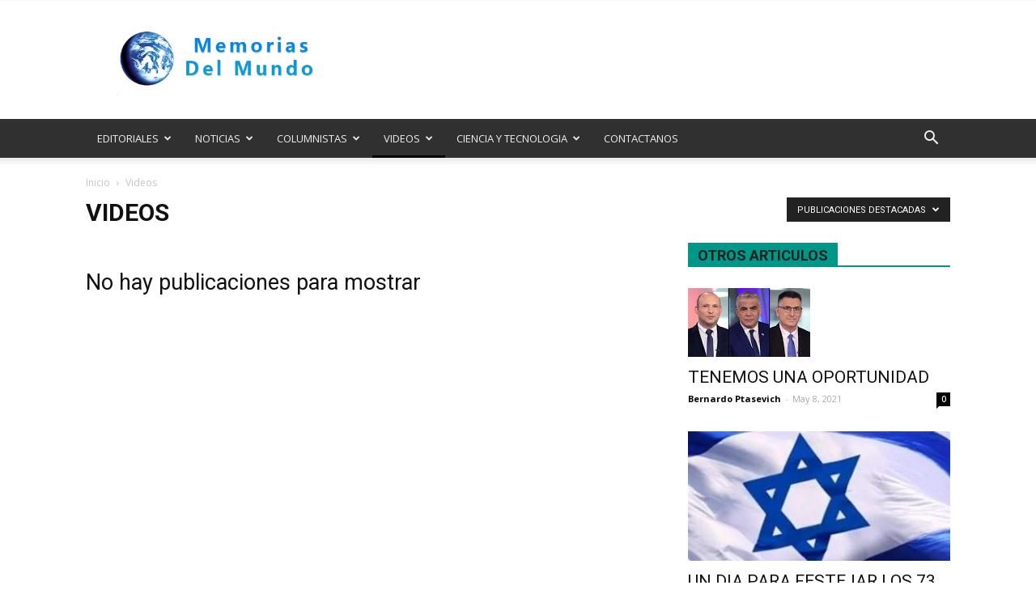

--- FILE ---
content_type: text/html; charset=UTF-8
request_url: https://memoriasdelmundo.net/category/videos/?filter_by=featured
body_size: 25000
content:
<!doctype html >
<!--[if IE 8]>    <html class="ie8" lang="en"> <![endif]-->
<!--[if IE 9]>    <html class="ie9" lang="en"> <![endif]-->
<!--[if gt IE 8]><!--> <html lang="es"
	prefix="og: https://ogp.me/ns#" > <!--<![endif]-->
<head>
    <title>Videos | MEMORIAS DEL MUNDO</title>
    <meta charset="UTF-8" />
    <meta name="viewport" content="width=device-width, initial-scale=1.0">
    <link rel="pingback" href="https://memoriasdelmundo.net/xmlrpc.php" />
    <meta name='robots' content='max-image-preview:large' />

<!-- All In One SEO Pack 3.6.2[244,278] -->
<meta name="robots" content="noindex,follow" />

<script type="application/ld+json" class="aioseop-schema">{"@context":"https://schema.org","@graph":[{"@type":"Organization","@id":"https://memoriasdelmundo.net/#organization","url":"https://memoriasdelmundo.net/","name":"Memorias del Mundo","sameAs":[]},{"@type":"WebSite","@id":"https://memoriasdelmundo.net/#website","url":"https://memoriasdelmundo.net/","name":"MEMORIAS DEL MUNDO","publisher":{"@id":"https://memoriasdelmundo.net/#organization"}},{"@type":"CollectionPage","@id":"https://memoriasdelmundo.net/category/videos/#collectionpage","url":"https://memoriasdelmundo.net/category/videos/","inLanguage":"es","name":"Videos","isPartOf":{"@id":"https://memoriasdelmundo.net/#website"},"breadcrumb":{"@id":"https://memoriasdelmundo.net/category/videos/#breadcrumblist"}},{"@type":"BreadcrumbList","@id":"https://memoriasdelmundo.net/category/videos/#breadcrumblist","itemListElement":[{"@type":"ListItem","position":1,"item":{"@type":"WebPage","@id":"https://memoriasdelmundo.net/","url":"https://memoriasdelmundo.net/","name":"MEMORIAS DEL MUNDO"}},{"@type":"ListItem","position":2,"item":{"@type":"WebPage","@id":"https://memoriasdelmundo.net/category/videos/","url":"https://memoriasdelmundo.net/category/videos/","name":"Videos"}}]}]}</script>
			<script type="text/javascript" >
				window.ga=window.ga||function(){(ga.q=ga.q||[]).push(arguments)};ga.l=+new Date;
				ga('create', 'UA-85280039-1', 'auto');
				// Plugins
				
				ga('send', 'pageview');
			</script>
			<script async src="https://www.google-analytics.com/analytics.js"></script>
			<!-- All In One SEO Pack -->
<link rel='dns-prefetch' href='//fonts.googleapis.com' />
<link rel='dns-prefetch' href='//s.w.org' />
<link rel="alternate" type="application/rss+xml" title="MEMORIAS DEL MUNDO &raquo; Feed" href="https://memoriasdelmundo.net/feed/" />
<link rel="alternate" type="application/rss+xml" title="MEMORIAS DEL MUNDO &raquo; Feed de los comentarios" href="https://memoriasdelmundo.net/comments/feed/" />
<link rel="alternate" type="application/rss+xml" title="MEMORIAS DEL MUNDO &raquo; Categoría Videos del feed" href="https://memoriasdelmundo.net/category/videos/feed/" />
<script type="text/javascript">
window._wpemojiSettings = {"baseUrl":"https:\/\/s.w.org\/images\/core\/emoji\/14.0.0\/72x72\/","ext":".png","svgUrl":"https:\/\/s.w.org\/images\/core\/emoji\/14.0.0\/svg\/","svgExt":".svg","source":{"concatemoji":"https:\/\/memoriasdelmundo.net\/wp-includes\/js\/wp-emoji-release.min.js?ver=6.0.2"}};
/*! This file is auto-generated */
!function(e,a,t){var n,r,o,i=a.createElement("canvas"),p=i.getContext&&i.getContext("2d");function s(e,t){var a=String.fromCharCode,e=(p.clearRect(0,0,i.width,i.height),p.fillText(a.apply(this,e),0,0),i.toDataURL());return p.clearRect(0,0,i.width,i.height),p.fillText(a.apply(this,t),0,0),e===i.toDataURL()}function c(e){var t=a.createElement("script");t.src=e,t.defer=t.type="text/javascript",a.getElementsByTagName("head")[0].appendChild(t)}for(o=Array("flag","emoji"),t.supports={everything:!0,everythingExceptFlag:!0},r=0;r<o.length;r++)t.supports[o[r]]=function(e){if(!p||!p.fillText)return!1;switch(p.textBaseline="top",p.font="600 32px Arial",e){case"flag":return s([127987,65039,8205,9895,65039],[127987,65039,8203,9895,65039])?!1:!s([55356,56826,55356,56819],[55356,56826,8203,55356,56819])&&!s([55356,57332,56128,56423,56128,56418,56128,56421,56128,56430,56128,56423,56128,56447],[55356,57332,8203,56128,56423,8203,56128,56418,8203,56128,56421,8203,56128,56430,8203,56128,56423,8203,56128,56447]);case"emoji":return!s([129777,127995,8205,129778,127999],[129777,127995,8203,129778,127999])}return!1}(o[r]),t.supports.everything=t.supports.everything&&t.supports[o[r]],"flag"!==o[r]&&(t.supports.everythingExceptFlag=t.supports.everythingExceptFlag&&t.supports[o[r]]);t.supports.everythingExceptFlag=t.supports.everythingExceptFlag&&!t.supports.flag,t.DOMReady=!1,t.readyCallback=function(){t.DOMReady=!0},t.supports.everything||(n=function(){t.readyCallback()},a.addEventListener?(a.addEventListener("DOMContentLoaded",n,!1),e.addEventListener("load",n,!1)):(e.attachEvent("onload",n),a.attachEvent("onreadystatechange",function(){"complete"===a.readyState&&t.readyCallback()})),(e=t.source||{}).concatemoji?c(e.concatemoji):e.wpemoji&&e.twemoji&&(c(e.twemoji),c(e.wpemoji)))}(window,document,window._wpemojiSettings);
</script>
<style type="text/css">
img.wp-smiley,
img.emoji {
	display: inline !important;
	border: none !important;
	box-shadow: none !important;
	height: 1em !important;
	width: 1em !important;
	margin: 0 0.07em !important;
	vertical-align: -0.1em !important;
	background: none !important;
	padding: 0 !important;
}
</style>
	<link rel='stylesheet' id='litespeed-cache-dummy-css'  href='https://memoriasdelmundo.net/wp-content/plugins/litespeed-cache/assets/css/litespeed-dummy.css?ver=6.0.2' type='text/css' media='all' />
<link rel='stylesheet' id='wp-block-library-css'  href='https://memoriasdelmundo.net/wp-includes/css/dist/block-library/style.min.css?ver=6.0.2' type='text/css' media='all' />
<style id='global-styles-inline-css' type='text/css'>
body{--wp--preset--color--black: #000000;--wp--preset--color--cyan-bluish-gray: #abb8c3;--wp--preset--color--white: #ffffff;--wp--preset--color--pale-pink: #f78da7;--wp--preset--color--vivid-red: #cf2e2e;--wp--preset--color--luminous-vivid-orange: #ff6900;--wp--preset--color--luminous-vivid-amber: #fcb900;--wp--preset--color--light-green-cyan: #7bdcb5;--wp--preset--color--vivid-green-cyan: #00d084;--wp--preset--color--pale-cyan-blue: #8ed1fc;--wp--preset--color--vivid-cyan-blue: #0693e3;--wp--preset--color--vivid-purple: #9b51e0;--wp--preset--gradient--vivid-cyan-blue-to-vivid-purple: linear-gradient(135deg,rgba(6,147,227,1) 0%,rgb(155,81,224) 100%);--wp--preset--gradient--light-green-cyan-to-vivid-green-cyan: linear-gradient(135deg,rgb(122,220,180) 0%,rgb(0,208,130) 100%);--wp--preset--gradient--luminous-vivid-amber-to-luminous-vivid-orange: linear-gradient(135deg,rgba(252,185,0,1) 0%,rgba(255,105,0,1) 100%);--wp--preset--gradient--luminous-vivid-orange-to-vivid-red: linear-gradient(135deg,rgba(255,105,0,1) 0%,rgb(207,46,46) 100%);--wp--preset--gradient--very-light-gray-to-cyan-bluish-gray: linear-gradient(135deg,rgb(238,238,238) 0%,rgb(169,184,195) 100%);--wp--preset--gradient--cool-to-warm-spectrum: linear-gradient(135deg,rgb(74,234,220) 0%,rgb(151,120,209) 20%,rgb(207,42,186) 40%,rgb(238,44,130) 60%,rgb(251,105,98) 80%,rgb(254,248,76) 100%);--wp--preset--gradient--blush-light-purple: linear-gradient(135deg,rgb(255,206,236) 0%,rgb(152,150,240) 100%);--wp--preset--gradient--blush-bordeaux: linear-gradient(135deg,rgb(254,205,165) 0%,rgb(254,45,45) 50%,rgb(107,0,62) 100%);--wp--preset--gradient--luminous-dusk: linear-gradient(135deg,rgb(255,203,112) 0%,rgb(199,81,192) 50%,rgb(65,88,208) 100%);--wp--preset--gradient--pale-ocean: linear-gradient(135deg,rgb(255,245,203) 0%,rgb(182,227,212) 50%,rgb(51,167,181) 100%);--wp--preset--gradient--electric-grass: linear-gradient(135deg,rgb(202,248,128) 0%,rgb(113,206,126) 100%);--wp--preset--gradient--midnight: linear-gradient(135deg,rgb(2,3,129) 0%,rgb(40,116,252) 100%);--wp--preset--duotone--dark-grayscale: url('#wp-duotone-dark-grayscale');--wp--preset--duotone--grayscale: url('#wp-duotone-grayscale');--wp--preset--duotone--purple-yellow: url('#wp-duotone-purple-yellow');--wp--preset--duotone--blue-red: url('#wp-duotone-blue-red');--wp--preset--duotone--midnight: url('#wp-duotone-midnight');--wp--preset--duotone--magenta-yellow: url('#wp-duotone-magenta-yellow');--wp--preset--duotone--purple-green: url('#wp-duotone-purple-green');--wp--preset--duotone--blue-orange: url('#wp-duotone-blue-orange');--wp--preset--font-size--small: 13px;--wp--preset--font-size--medium: 20px;--wp--preset--font-size--large: 36px;--wp--preset--font-size--x-large: 42px;}.has-black-color{color: var(--wp--preset--color--black) !important;}.has-cyan-bluish-gray-color{color: var(--wp--preset--color--cyan-bluish-gray) !important;}.has-white-color{color: var(--wp--preset--color--white) !important;}.has-pale-pink-color{color: var(--wp--preset--color--pale-pink) !important;}.has-vivid-red-color{color: var(--wp--preset--color--vivid-red) !important;}.has-luminous-vivid-orange-color{color: var(--wp--preset--color--luminous-vivid-orange) !important;}.has-luminous-vivid-amber-color{color: var(--wp--preset--color--luminous-vivid-amber) !important;}.has-light-green-cyan-color{color: var(--wp--preset--color--light-green-cyan) !important;}.has-vivid-green-cyan-color{color: var(--wp--preset--color--vivid-green-cyan) !important;}.has-pale-cyan-blue-color{color: var(--wp--preset--color--pale-cyan-blue) !important;}.has-vivid-cyan-blue-color{color: var(--wp--preset--color--vivid-cyan-blue) !important;}.has-vivid-purple-color{color: var(--wp--preset--color--vivid-purple) !important;}.has-black-background-color{background-color: var(--wp--preset--color--black) !important;}.has-cyan-bluish-gray-background-color{background-color: var(--wp--preset--color--cyan-bluish-gray) !important;}.has-white-background-color{background-color: var(--wp--preset--color--white) !important;}.has-pale-pink-background-color{background-color: var(--wp--preset--color--pale-pink) !important;}.has-vivid-red-background-color{background-color: var(--wp--preset--color--vivid-red) !important;}.has-luminous-vivid-orange-background-color{background-color: var(--wp--preset--color--luminous-vivid-orange) !important;}.has-luminous-vivid-amber-background-color{background-color: var(--wp--preset--color--luminous-vivid-amber) !important;}.has-light-green-cyan-background-color{background-color: var(--wp--preset--color--light-green-cyan) !important;}.has-vivid-green-cyan-background-color{background-color: var(--wp--preset--color--vivid-green-cyan) !important;}.has-pale-cyan-blue-background-color{background-color: var(--wp--preset--color--pale-cyan-blue) !important;}.has-vivid-cyan-blue-background-color{background-color: var(--wp--preset--color--vivid-cyan-blue) !important;}.has-vivid-purple-background-color{background-color: var(--wp--preset--color--vivid-purple) !important;}.has-black-border-color{border-color: var(--wp--preset--color--black) !important;}.has-cyan-bluish-gray-border-color{border-color: var(--wp--preset--color--cyan-bluish-gray) !important;}.has-white-border-color{border-color: var(--wp--preset--color--white) !important;}.has-pale-pink-border-color{border-color: var(--wp--preset--color--pale-pink) !important;}.has-vivid-red-border-color{border-color: var(--wp--preset--color--vivid-red) !important;}.has-luminous-vivid-orange-border-color{border-color: var(--wp--preset--color--luminous-vivid-orange) !important;}.has-luminous-vivid-amber-border-color{border-color: var(--wp--preset--color--luminous-vivid-amber) !important;}.has-light-green-cyan-border-color{border-color: var(--wp--preset--color--light-green-cyan) !important;}.has-vivid-green-cyan-border-color{border-color: var(--wp--preset--color--vivid-green-cyan) !important;}.has-pale-cyan-blue-border-color{border-color: var(--wp--preset--color--pale-cyan-blue) !important;}.has-vivid-cyan-blue-border-color{border-color: var(--wp--preset--color--vivid-cyan-blue) !important;}.has-vivid-purple-border-color{border-color: var(--wp--preset--color--vivid-purple) !important;}.has-vivid-cyan-blue-to-vivid-purple-gradient-background{background: var(--wp--preset--gradient--vivid-cyan-blue-to-vivid-purple) !important;}.has-light-green-cyan-to-vivid-green-cyan-gradient-background{background: var(--wp--preset--gradient--light-green-cyan-to-vivid-green-cyan) !important;}.has-luminous-vivid-amber-to-luminous-vivid-orange-gradient-background{background: var(--wp--preset--gradient--luminous-vivid-amber-to-luminous-vivid-orange) !important;}.has-luminous-vivid-orange-to-vivid-red-gradient-background{background: var(--wp--preset--gradient--luminous-vivid-orange-to-vivid-red) !important;}.has-very-light-gray-to-cyan-bluish-gray-gradient-background{background: var(--wp--preset--gradient--very-light-gray-to-cyan-bluish-gray) !important;}.has-cool-to-warm-spectrum-gradient-background{background: var(--wp--preset--gradient--cool-to-warm-spectrum) !important;}.has-blush-light-purple-gradient-background{background: var(--wp--preset--gradient--blush-light-purple) !important;}.has-blush-bordeaux-gradient-background{background: var(--wp--preset--gradient--blush-bordeaux) !important;}.has-luminous-dusk-gradient-background{background: var(--wp--preset--gradient--luminous-dusk) !important;}.has-pale-ocean-gradient-background{background: var(--wp--preset--gradient--pale-ocean) !important;}.has-electric-grass-gradient-background{background: var(--wp--preset--gradient--electric-grass) !important;}.has-midnight-gradient-background{background: var(--wp--preset--gradient--midnight) !important;}.has-small-font-size{font-size: var(--wp--preset--font-size--small) !important;}.has-medium-font-size{font-size: var(--wp--preset--font-size--medium) !important;}.has-large-font-size{font-size: var(--wp--preset--font-size--large) !important;}.has-x-large-font-size{font-size: var(--wp--preset--font-size--x-large) !important;}
</style>
<link rel='stylesheet' id='google-fonts-style-css'  href='https://fonts.googleapis.com/css?family=Open+Sans%3A300italic%2C400%2C400italic%2C600%2C600italic%2C700%7CRoboto%3A300%2C400%2C400italic%2C500%2C500italic%2C700%2C900&#038;ver=8.7' type='text/css' media='all' />
<link rel='stylesheet' id='js_composer_front-css'  href='https://memoriasdelmundo.net/wp-content/plugins/js_composer/assets/css/js_composer.min.css?ver=5.4.5' type='text/css' media='all' />
<link rel='stylesheet' id='td-theme-css'  href='https://memoriasdelmundo.net/wp-content/themes/Newspaper/style.css?ver=8.7' type='text/css' media='all' />
<link rel='stylesheet' id='td-theme-demo-style-css'  href='https://memoriasdelmundo.net/wp-content/themes/Newspaper/includes/demos/magazine/demo_style.css?ver=8.7' type='text/css' media='all' />
<script type='text/javascript' src='https://memoriasdelmundo.net/wp-includes/js/jquery/jquery.min.js?ver=3.6.0' id='jquery-core-js'></script>
<script type='text/javascript' src='https://memoriasdelmundo.net/wp-includes/js/jquery/jquery-migrate.min.js?ver=3.3.2' id='jquery-migrate-js'></script>
<link rel="https://api.w.org/" href="https://memoriasdelmundo.net/wp-json/" /><link rel="alternate" type="application/json" href="https://memoriasdelmundo.net/wp-json/wp/v2/categories/786" /><link rel="EditURI" type="application/rsd+xml" title="RSD" href="https://memoriasdelmundo.net/xmlrpc.php?rsd" />
<link rel="wlwmanifest" type="application/wlwmanifest+xml" href="https://memoriasdelmundo.net/wp-includes/wlwmanifest.xml" /> 
<!--[if lt IE 9]><script src="https://html5shim.googlecode.com/svn/trunk/html5.js"></script><![endif]-->
    <meta name="generator" content="Powered by WPBakery Page Builder - drag and drop page builder for WordPress."/>
<!--[if lte IE 9]><link rel="stylesheet" type="text/css" href="https://memoriasdelmundo.net/wp-content/plugins/js_composer/assets/css/vc_lte_ie9.min.css" media="screen"><![endif]-->
<!-- JS generated by theme -->

<script>
    
    

	    var tdBlocksArray = []; //here we store all the items for the current page

	    //td_block class - each ajax block uses a object of this class for requests
	    function tdBlock() {
		    this.id = '';
		    this.block_type = 1; //block type id (1-234 etc)
		    this.atts = '';
		    this.td_column_number = '';
		    this.td_current_page = 1; //
		    this.post_count = 0; //from wp
		    this.found_posts = 0; //from wp
		    this.max_num_pages = 0; //from wp
		    this.td_filter_value = ''; //current live filter value
		    this.is_ajax_running = false;
		    this.td_user_action = ''; // load more or infinite loader (used by the animation)
		    this.header_color = '';
		    this.ajax_pagination_infinite_stop = ''; //show load more at page x
	    }


        // td_js_generator - mini detector
        (function(){
            var htmlTag = document.getElementsByTagName("html")[0];

	        if ( navigator.userAgent.indexOf("MSIE 10.0") > -1 ) {
                htmlTag.className += ' ie10';
            }

            if ( !!navigator.userAgent.match(/Trident.*rv\:11\./) ) {
                htmlTag.className += ' ie11';
            }

	        if ( navigator.userAgent.indexOf("Edge") > -1 ) {
                htmlTag.className += ' ieEdge';
            }

            if ( /(iPad|iPhone|iPod)/g.test(navigator.userAgent) ) {
                htmlTag.className += ' td-md-is-ios';
            }

            var user_agent = navigator.userAgent.toLowerCase();
            if ( user_agent.indexOf("android") > -1 ) {
                htmlTag.className += ' td-md-is-android';
            }

            if ( -1 !== navigator.userAgent.indexOf('Mac OS X')  ) {
                htmlTag.className += ' td-md-is-os-x';
            }

            if ( /chrom(e|ium)/.test(navigator.userAgent.toLowerCase()) ) {
               htmlTag.className += ' td-md-is-chrome';
            }

            if ( -1 !== navigator.userAgent.indexOf('Firefox') ) {
                htmlTag.className += ' td-md-is-firefox';
            }

            if ( -1 !== navigator.userAgent.indexOf('Safari') && -1 === navigator.userAgent.indexOf('Chrome') ) {
                htmlTag.className += ' td-md-is-safari';
            }

            if( -1 !== navigator.userAgent.indexOf('IEMobile') ){
                htmlTag.className += ' td-md-is-iemobile';
            }

        })();




        var tdLocalCache = {};

        ( function () {
            "use strict";

            tdLocalCache = {
                data: {},
                remove: function (resource_id) {
                    delete tdLocalCache.data[resource_id];
                },
                exist: function (resource_id) {
                    return tdLocalCache.data.hasOwnProperty(resource_id) && tdLocalCache.data[resource_id] !== null;
                },
                get: function (resource_id) {
                    return tdLocalCache.data[resource_id];
                },
                set: function (resource_id, cachedData) {
                    tdLocalCache.remove(resource_id);
                    tdLocalCache.data[resource_id] = cachedData;
                }
            };
        })();

    
    
var td_viewport_interval_list=[{"limitBottom":767,"sidebarWidth":228},{"limitBottom":1018,"sidebarWidth":300},{"limitBottom":1140,"sidebarWidth":324}];
var td_animation_stack_effect="type0";
var tds_animation_stack=true;
var td_animation_stack_specific_selectors=".entry-thumb, img";
var td_animation_stack_general_selectors=".td-animation-stack img, .td-animation-stack .entry-thumb, .post img";
var td_ajax_url="https:\/\/memoriasdelmundo.net\/wp-admin\/admin-ajax.php?td_theme_name=Newspaper&v=8.7";
var td_get_template_directory_uri="https:\/\/memoriasdelmundo.net\/wp-content\/themes\/Newspaper";
var tds_snap_menu="";
var tds_logo_on_sticky="";
var tds_header_style="";
var td_please_wait="Por favor espera...";
var td_email_user_pass_incorrect="Usuario o contrase\u00f1a incorrecta!";
var td_email_user_incorrect="Correo electr\u00f3nico o nombre de usuario incorrecto!";
var td_email_incorrect="Correo electr\u00f3nico incorrecto!";
var tds_more_articles_on_post_enable="";
var tds_more_articles_on_post_time_to_wait="";
var tds_more_articles_on_post_pages_distance_from_top=0;
var tds_theme_color_site_wide="#009688";
var tds_smart_sidebar="enabled";
var tdThemeName="Newspaper";
var td_magnific_popup_translation_tPrev="Anterior (tecla de flecha izquierda)";
var td_magnific_popup_translation_tNext="Siguiente (tecla de flecha derecha)";
var td_magnific_popup_translation_tCounter="%curr% de %total%";
var td_magnific_popup_translation_ajax_tError="El contenido de %url% no pudo cargarse.";
var td_magnific_popup_translation_image_tError="La imagen #%curr% no pudo cargarse.";
var tdDateNamesI18n={"month_names":["enero","febrero","marzo","abril","mayo","junio","julio","agosto","septiembre","octubre","noviembre","diciembre"],"month_names_short":["Ene","Feb","Mar","Abr","May","Jun","Jul","Ago","Sep","Oct","Nov","Dic"],"day_names":["domingo","lunes","martes","mi\u00e9rcoles","jueves","viernes","s\u00e1bado"],"day_names_short":["Dom","Lun","Mar","Mi\u00e9","Jue","Vie","S\u00e1b"]};
var td_ad_background_click_link="";
var td_ad_background_click_target="";
</script>


<!-- Header style compiled by theme -->

<style>
    
.td-header-wrap .black-menu .sf-menu > .current-menu-item > a,
    .td-header-wrap .black-menu .sf-menu > .current-menu-ancestor > a,
    .td-header-wrap .black-menu .sf-menu > .current-category-ancestor > a,
    .td-header-wrap .black-menu .sf-menu > li > a:hover,
    .td-header-wrap .black-menu .sf-menu > .sfHover > a,
    .td-header-style-12 .td-header-menu-wrap-full,
    .sf-menu > .current-menu-item > a:after,
    .sf-menu > .current-menu-ancestor > a:after,
    .sf-menu > .current-category-ancestor > a:after,
    .sf-menu > li:hover > a:after,
    .sf-menu > .sfHover > a:after,
    .sf-menu ul .td-menu-item > a:hover,
    .sf-menu ul .sfHover > a,
    .sf-menu ul .current-menu-ancestor > a,
    .sf-menu ul .current-category-ancestor > a,
    .sf-menu ul .current-menu-item > a,
    .td-header-style-12 .td-affix,
    .header-search-wrap .td-drop-down-search:after,
    .header-search-wrap .td-drop-down-search .btn:hover,
    input[type=submit]:hover,
    .td-read-more a,
    .td-post-category:hover,
    .td-grid-style-1.td-hover-1 .td-big-grid-post:hover .td-post-category,
    .td-grid-style-5.td-hover-1 .td-big-grid-post:hover .td-post-category,
    .td_top_authors .td-active .td-author-post-count,
    .td_top_authors .td-active .td-author-comments-count,
    .td_top_authors .td_mod_wrap:hover .td-author-post-count,
    .td_top_authors .td_mod_wrap:hover .td-author-comments-count,
    .td-404-sub-sub-title a:hover,
    .td-search-form-widget .wpb_button:hover,
    .td-rating-bar-wrap div,
    .td_category_template_3 .td-current-sub-category,
    .mfp-content .td-login-wrap .btn,
    .mfp-content .td_display_err,
    .mfp-content .td_display_msg_ok,
    .dropcap,
    .td_wrapper_video_playlist .td_video_controls_playlist_wrapper,
    .wpb_default,
    .wpb_default:hover,
    .td-left-smart-list:hover,
    .td-right-smart-list:hover,
    .woocommerce-checkout .woocommerce input.button:hover,
    .woocommerce-page .woocommerce a.button:hover,
    .woocommerce-account div.woocommerce .button:hover,
    #bbpress-forums button:hover,
    .bbp_widget_login .button:hover,
    .td-footer-wrapper .td-post-category,
    .td-footer-wrapper .widget_product_search input[type="submit"]:hover,
    .woocommerce .product a.button:hover,
    .woocommerce .product #respond input#submit:hover,
    .woocommerce .checkout input#place_order:hover,
    .woocommerce .woocommerce.widget .button:hover,
    .single-product .product .summary .cart .button:hover,
    .woocommerce-cart .woocommerce table.cart .button:hover,
    .woocommerce-cart .woocommerce .shipping-calculator-form .button:hover,
    .td-next-prev-wrap a:hover,
    .td-load-more-wrap a:hover,
    .td-post-small-box a:hover,
    .page-nav .current,
    .page-nav:first-child > div,
    .td_category_template_8 .td-category-header .td-category a.td-current-sub-category,
    .td_category_template_4 .td-category-siblings .td-category a:hover,
    #bbpress-forums .bbp-pagination .current,
    #bbpress-forums #bbp-single-user-details #bbp-user-navigation li.current a,
    .td-theme-slider:hover .slide-meta-cat a,
    a.vc_btn-black:hover,
    .td-trending-now-wrapper:hover .td-trending-now-title,
    .td-scroll-up,
    .td-smart-list-button:hover,
    .td-weather-information:before,
    .td-weather-week:before,
    .td_block_exchange .td-exchange-header:before,
    .td_block_big_grid_9.td-grid-style-1 .td-post-category,
    .td_block_big_grid_9.td-grid-style-5 .td-post-category,
    .td-grid-style-6.td-hover-1 .td-module-thumb:after {
        background-color: #009688;
    }

    .woocommerce .woocommerce-message .button:hover,
    .woocommerce .woocommerce-error .button:hover,
    .woocommerce .woocommerce-info .button:hover {
        background-color: #009688 !important;
    }

    .woocommerce .product .onsale,
    .woocommerce.widget .ui-slider .ui-slider-handle {
        background: none #009688;
    }

    .woocommerce.widget.widget_layered_nav_filters ul li a {
        background: none repeat scroll 0 0 #009688 !important;
    }

    a,
    cite a:hover,
    .td_mega_menu_sub_cats .cur-sub-cat,
    .td-mega-span h3 a:hover,
    .td_mod_mega_menu:hover .entry-title a,
    .header-search-wrap .result-msg a:hover,
    .top-header-menu li a:hover,
    .top-header-menu .current-menu-item > a,
    .top-header-menu .current-menu-ancestor > a,
    .top-header-menu .current-category-ancestor > a,
    .td-social-icon-wrap > a:hover,
    .td-header-sp-top-widget .td-social-icon-wrap a:hover,
    .td-page-content blockquote p,
    .td-post-content blockquote p,
    .mce-content-body blockquote p,
    .comment-content blockquote p,
    .wpb_text_column blockquote p,
    .td_block_text_with_title blockquote p,
    .td_module_wrap:hover .entry-title a,
    .td-subcat-filter .td-subcat-list a:hover,
    .td-subcat-filter .td-subcat-dropdown a:hover,
    .td_quote_on_blocks,
    .dropcap2,
    .dropcap3,
    .td_top_authors .td-active .td-authors-name a,
    .td_top_authors .td_mod_wrap:hover .td-authors-name a,
    .td-post-next-prev-content a:hover,
    .author-box-wrap .td-author-social a:hover,
    .td-author-name a:hover,
    .td-author-url a:hover,
    .td_mod_related_posts:hover h3 > a,
    .td-post-template-11 .td-related-title .td-related-left:hover,
    .td-post-template-11 .td-related-title .td-related-right:hover,
    .td-post-template-11 .td-related-title .td-cur-simple-item,
    .td-post-template-11 .td_block_related_posts .td-next-prev-wrap a:hover,
    .comment-reply-link:hover,
    .logged-in-as a:hover,
    #cancel-comment-reply-link:hover,
    .td-search-query,
    .td-category-header .td-pulldown-category-filter-link:hover,
    .td-category-siblings .td-subcat-dropdown a:hover,
    .td-category-siblings .td-subcat-dropdown a.td-current-sub-category,
    .mfp-content .td-login-wrap .td-login-info-text a:hover,
    .widget a:hover,
    .widget_calendar tfoot a:hover,
    .woocommerce a.added_to_cart:hover,
    #bbpress-forums li.bbp-header .bbp-reply-content span a:hover,
    #bbpress-forums .bbp-forum-freshness a:hover,
    #bbpress-forums .bbp-topic-freshness a:hover,
    #bbpress-forums .bbp-forums-list li a:hover,
    #bbpress-forums .bbp-forum-title:hover,
    #bbpress-forums .bbp-topic-permalink:hover,
    #bbpress-forums .bbp-topic-started-by a:hover,
    #bbpress-forums .bbp-topic-started-in a:hover,
    #bbpress-forums .bbp-body .super-sticky li.bbp-topic-title .bbp-topic-permalink,
    #bbpress-forums .bbp-body .sticky li.bbp-topic-title .bbp-topic-permalink,
    .widget_display_replies .bbp-author-name,
    .widget_display_topics .bbp-author-name,
    .footer-text-wrap .footer-email-wrap a,
    .td-subfooter-menu li a:hover,
    .footer-social-wrap a:hover,
    a.vc_btn-black:hover,
    .td-smart-list-dropdown-wrap .td-smart-list-button:hover,
    .td_module_17 .td-read-more a:hover,
    .td_module_18 .td-read-more a:hover,
    .td_module_19 .td-post-author-name a:hover,
    .td-instagram-user a {
        color: #009688;
    }

    .mfp-content .td_login_tab_focus,
    a.vc_btn-black.vc_btn_square_outlined:hover,
    a.vc_btn-black.vc_btn_outlined:hover,
    .td-mega-menu-page .wpb_content_element ul li a:hover {
        color: #009688 !important;
    }

    .td-next-prev-wrap a:hover,
    .td-load-more-wrap a:hover,
    .td-post-small-box a:hover,
    .page-nav .current,
    .page-nav:first-child > div,
    .td_category_template_8 .td-category-header .td-category a.td-current-sub-category,
    .td_category_template_4 .td-category-siblings .td-category a:hover,
    #bbpress-forums .bbp-pagination .current,
    .mfp-content .td-login-panel-title,
    .post .td_quote_box,
    .page .td_quote_box,
    a.vc_btn-black:hover {
        border-color: #009688;
    }

    .td_wrapper_video_playlist .td_video_currently_playing:after {
        border-color: #009688 !important;
    }

    .header-search-wrap .td-drop-down-search:before {
        border-color: transparent transparent #009688 transparent;
    }

    .block-title > span,
    .block-title > a,
    .block-title > label,
    .widgettitle,
    .widgettitle:after,
    .td-trending-now-title,
    .td-trending-now-wrapper:hover .td-trending-now-title,
    .wpb_tabs li.ui-tabs-active a,
    .wpb_tabs li:hover a,
    .vc_tta-container .vc_tta-color-grey.vc_tta-tabs-position-top.vc_tta-style-classic .vc_tta-tabs-container .vc_tta-tab.vc_active > a,
    .vc_tta-container .vc_tta-color-grey.vc_tta-tabs-position-top.vc_tta-style-classic .vc_tta-tabs-container .vc_tta-tab:hover > a,
    .td-related-title .td-cur-simple-item,
    .woocommerce .product .products h2,
    .td-subcat-filter .td-subcat-dropdown:hover .td-subcat-more {
    	background-color: #009688;
    }

    .woocommerce div.product .woocommerce-tabs ul.tabs li.active {
    	background-color: #009688 !important;
    }

    .block-title,
    .td-related-title,
    .wpb_tabs .wpb_tabs_nav,
    .vc_tta-container .vc_tta-color-grey.vc_tta-tabs-position-top.vc_tta-style-classic .vc_tta-tabs-container,
    .woocommerce div.product .woocommerce-tabs ul.tabs:before {
        border-color: #009688;
    }
    .td_block_wrap .td-subcat-item .td-cur-simple-item {
	    color: #009688;
	}


    
    .td-grid-style-4 .entry-title
    {
        background-color: rgba(0, 150, 136, 0.7);
    }

    
    .block-title > span,
    .block-title > a,
    .widgettitle,
    .td-trending-now-title,
    .wpb_tabs li.ui-tabs-active a,
    .wpb_tabs li:hover a,
    .vc_tta-container .vc_tta-color-grey.vc_tta-tabs-position-top.vc_tta-style-classic .vc_tta-tabs-container .vc_tta-tab.vc_active > a,
    .vc_tta-container .vc_tta-color-grey.vc_tta-tabs-position-top.vc_tta-style-classic .vc_tta-tabs-container .vc_tta-tab:hover > a,
    .td-related-title .td-cur-simple-item,
    .woocommerce div.product .woocommerce-tabs ul.tabs li.active,
    .woocommerce .product .products h2 {
    	color: #222222;
    }


    
    .td-header-wrap .td-header-top-menu-full,
    .td-header-wrap .top-header-menu .sub-menu {
        background-color: #f9f9f9;
    }
    .td-header-style-8 .td-header-top-menu-full {
        background-color: transparent;
    }
    .td-header-style-8 .td-header-top-menu-full .td-header-top-menu {
        background-color: #f9f9f9;
        padding-left: 15px;
        padding-right: 15px;
    }

    .td-header-wrap .td-header-top-menu-full .td-header-top-menu,
    .td-header-wrap .td-header-top-menu-full {
        border-bottom: none;
    }


    
    .td-header-top-menu,
    .td-header-top-menu a,
    .td-header-wrap .td-header-top-menu-full .td-header-top-menu,
    .td-header-wrap .td-header-top-menu-full a,
    .td-header-style-8 .td-header-top-menu,
    .td-header-style-8 .td-header-top-menu a {
        color: #2f2f2f;
    }

    
    .top-header-menu .current-menu-item > a,
    .top-header-menu .current-menu-ancestor > a,
    .top-header-menu .current-category-ancestor > a,
    .top-header-menu li a:hover {
        color: #009688;
    }

    
    .td-header-wrap .td-header-sp-top-widget .td-icon-font {
        color: #2f2f2f;
    }

    
    .td-header-wrap .td-header-sp-top-widget i.td-icon-font:hover {
        color: #009688;
    }


    
    .td-header-wrap .td-header-menu-wrap-full,
    .sf-menu > .current-menu-ancestor > a,
    .sf-menu > .current-category-ancestor > a,
    .td-header-menu-wrap.td-affix,
    .td-header-style-3 .td-header-main-menu,
    .td-header-style-3 .td-affix .td-header-main-menu,
    .td-header-style-4 .td-header-main-menu,
    .td-header-style-4 .td-affix .td-header-main-menu,
    .td-header-style-8 .td-header-menu-wrap.td-affix,
    .td-header-style-8 .td-header-top-menu-full {
		background-color: #303030;
    }


    .td-boxed-layout .td-header-style-3 .td-header-menu-wrap,
    .td-boxed-layout .td-header-style-4 .td-header-menu-wrap {
    	background-color: #303030 !important;
    }


    @media (min-width: 1019px) {
        .td-header-style-1 .td-header-sp-recs,
        .td-header-style-1 .td-header-sp-logo {
            margin-bottom: 28px;
        }
    }

    @media (min-width: 768px) and (max-width: 1018px) {
        .td-header-style-1 .td-header-sp-recs,
        .td-header-style-1 .td-header-sp-logo {
            margin-bottom: 14px;
        }
    }

    .td-header-style-7 .td-header-top-menu {
        border-bottom: none;
    }


    
    .sf-menu ul .td-menu-item > a:hover,
    .sf-menu ul .sfHover > a,
    .sf-menu ul .current-menu-ancestor > a,
    .sf-menu ul .current-category-ancestor > a,
    .sf-menu ul .current-menu-item > a,
    .sf-menu > .current-menu-item > a:after,
    .sf-menu > .current-menu-ancestor > a:after,
    .sf-menu > .current-category-ancestor > a:after,
    .sf-menu > li:hover > a:after,
    .sf-menu > .sfHover > a:after,
    .td_block_mega_menu .td-next-prev-wrap a:hover,
    .td-mega-span .td-post-category:hover,
    .td-header-wrap .black-menu .sf-menu > li > a:hover,
    .td-header-wrap .black-menu .sf-menu > .current-menu-ancestor > a,
    .td-header-wrap .black-menu .sf-menu > .sfHover > a,
    .header-search-wrap .td-drop-down-search:after,
    .header-search-wrap .td-drop-down-search .btn:hover,
    .td-header-wrap .black-menu .sf-menu > .current-menu-item > a,
    .td-header-wrap .black-menu .sf-menu > .current-menu-ancestor > a,
    .td-header-wrap .black-menu .sf-menu > .current-category-ancestor > a {
        background-color: #020000;
    }


    .td_block_mega_menu .td-next-prev-wrap a:hover {
        border-color: #020000;
    }

    .header-search-wrap .td-drop-down-search:before {
        border-color: transparent transparent #020000 transparent;
    }

    .td_mega_menu_sub_cats .cur-sub-cat,
    .td_mod_mega_menu:hover .entry-title a {
        color: #020000;
    }


    
    .td-header-wrap .td-header-menu-wrap .sf-menu > li > a,
    .td-header-wrap .header-search-wrap .td-icon-search {
        color: #efefef;
    }


    
    .td-menu-background:before,
    .td-search-background:before {
        background: rgba(69,132,112,0.85);
        background: -moz-linear-gradient(top, rgba(69,132,112,0.85) 0%, rgba(18,129,153,0.85) 100%);
        background: -webkit-gradient(left top, left bottom, color-stop(0%, rgba(69,132,112,0.85)), color-stop(100%, rgba(18,129,153,0.85)));
        background: -webkit-linear-gradient(top, rgba(69,132,112,0.85) 0%, rgba(18,129,153,0.85) 100%);
        background: -o-linear-gradient(top, rgba(69,132,112,0.85) 0%, @mobileu_gradient_two_mob 100%);
        background: -ms-linear-gradient(top, rgba(69,132,112,0.85) 0%, rgba(18,129,153,0.85) 100%);
        background: linear-gradient(to bottom, rgba(69,132,112,0.85) 0%, rgba(18,129,153,0.85) 100%);
        filter: progid:DXImageTransform.Microsoft.gradient( startColorstr='rgba(69,132,112,0.85)', endColorstr='rgba(18,129,153,0.85)', GradientType=0 );
    }

    
    .td-mobile-content .current-menu-item > a,
    .td-mobile-content .current-menu-ancestor > a,
    .td-mobile-content .current-category-ancestor > a,
    #td-mobile-nav .td-menu-login-section a:hover,
    #td-mobile-nav .td-register-section a:hover,
    #td-mobile-nav .td-menu-socials-wrap a:hover i,
    .td-search-close a:hover i {
        color: #e9ed6c;
    }

    
    .td-footer-wrapper {
        background-color: #0a0a0a;
    }

    
    .top-header-menu > li > a,
    .td-weather-top-widget .td-weather-now .td-big-degrees,
    .td-weather-top-widget .td-weather-header .td-weather-city,
    .td-header-sp-top-menu .td_data_time {
        line-height:27px;
	
    }
    
    ul.sf-menu > .td-menu-item > a {
        font-size:13px;
	font-weight:normal;
	text-transform:none;
	
    }
    
    .block-title > span,
    .block-title > a,
    .widgettitle,
    .td-trending-now-title,
    .wpb_tabs li a,
    .vc_tta-container .vc_tta-color-grey.vc_tta-tabs-position-top.vc_tta-style-classic .vc_tta-tabs-container .vc_tta-tab > a,
    .td-related-title a,
    .woocommerce div.product .woocommerce-tabs ul.tabs li a,
    .woocommerce .product .products h2 {
        font-size:18px;
	font-weight:bold;
	text-transform:uppercase;
	
    }
    
    .td-header-sp-top-widget .td-social-icon-wrap .td-icon-font {
        line-height: 27px;
    }



/* Style generated by theme for demo: magazine */

.td-magazine .td-header-style-1 .td-header-gradient::before,
		.td-magazine .td-header-style-1 .td-mega-span .td-post-category:hover,
		.td-magazine .td-header-style-1 .header-search-wrap .td-drop-down-search::after {
			background-color: #009688;
		}

		.td-magazine .td-header-style-1 .td_mod_mega_menu:hover .entry-title a,
		.td-magazine .td-header-style-1 .td_mega_menu_sub_cats .cur-sub-cat,
		.td-magazine .vc_tta-container .vc_tta-color-grey.vc_tta-tabs-position-top.vc_tta-style-classic .vc_tta-tabs-container .vc_tta-tab.vc_active > a,
		.td-magazine .vc_tta-container .vc_tta-color-grey.vc_tta-tabs-position-top.vc_tta-style-classic .vc_tta-tabs-container .vc_tta-tab:hover > a,
		.td-magazine .td_block_template_1 .td-related-title .td-cur-simple-item {
			color: #009688;
		}

		.td-magazine .td-header-style-1 .header-search-wrap .td-drop-down-search::before {
			border-color: transparent transparent #009688;
		}

		.td-magazine .td-header-style-1 .td-header-top-menu-full {
			border-top-color: #009688;
		}
</style>

<script type="application/ld+json">
                        {
                            "@context": "http://schema.org",
                            "@type": "BreadcrumbList",
                            "itemListElement": [{
                            "@type": "ListItem",
                            "position": 1,
                                "item": {
                                "@type": "WebSite",
                                "@id": "https://memoriasdelmundo.net/",
                                "name": "Inicio"                                               
                            }
                        },{
                            "@type": "ListItem",
                            "position": 2,
                                "item": {
                                "@type": "WebPage",
                                "@id": "https://memoriasdelmundo.net/category/videos/",
                                "name": "Videos"
                            }
                        }    ]
                        }
                       </script><noscript><style type="text/css"> .wpb_animate_when_almost_visible { opacity: 1; }</style></noscript></head>

<body class="archive category category-videos category-786 global-block-template-1 td_category_template_1 td_category_top_posts_style_1 wpb-js-composer js-comp-ver-5.4.5 vc_responsive td-animation-stack-type0 td-full-layout" itemscope="itemscope" itemtype="https://schema.org/WebPage">

        <div class="td-scroll-up"><i class="td-icon-menu-up"></i></div>
    
    <div class="td-menu-background"></div>
<div id="td-mobile-nav">
    <div class="td-mobile-container">
        <!-- mobile menu top section -->
        <div class="td-menu-socials-wrap">
            <!-- socials -->
            <div class="td-menu-socials">
                
        <span class="td-social-icon-wrap">
            <a target="_blank" href="https://www.facebook.com/Memorias-DEL-MUNDO-1593200600934804" title="Facebook">
                <i class="td-icon-font td-icon-facebook"></i>
            </a>
        </span>
        <span class="td-social-icon-wrap">
            <a target="_blank" href="http://memoriasweb.tumblr.com/" title="Tumblr">
                <i class="td-icon-font td-icon-tumblr"></i>
            </a>
        </span>
        <span class="td-social-icon-wrap">
            <a target="_blank" href="https://twitter.com/MemoriasWeb" title="Twitter">
                <i class="td-icon-font td-icon-twitter"></i>
            </a>
        </span>            </div>
            <!-- close button -->
            <div class="td-mobile-close">
                <a href="#"><i class="td-icon-close-mobile"></i></a>
            </div>
        </div>

        <!-- login section -->
        
        <!-- menu section -->
        <div class="td-mobile-content">
            <div class="menu-main-container"><ul id="menu-main" class="td-mobile-main-menu"><li id="menu-item-2089" class="menu-item menu-item-type-taxonomy menu-item-object-category menu-item-first menu-item-2089"><a href="https://memoriasdelmundo.net/category/editoriales/">EDITORIALES</a></li>
<li id="menu-item-2133" class="menu-item menu-item-type-taxonomy menu-item-object-category menu-item-has-children menu-item-2133"><a href="https://memoriasdelmundo.net/category/noticias/">NOTICIAS<i class="td-icon-menu-right td-element-after"></i></a>
<ul class="sub-menu">
	<li id="menu-item-0" class="menu-item-0"><a href="https://memoriasdelmundo.net/category/noticias/flash-semanal/">Flash semanal</a></li>
</ul>
</li>
<li id="menu-item-2088" class="menu-item menu-item-type-taxonomy menu-item-object-category menu-item-2088"><a href="https://memoriasdelmundo.net/category/colegas-que-dan-su-opinion-y-exponen-sus-temas-en-nuestro-sitio/">COLUMNISTAS</a></li>
<li id="menu-item-2091" class="menu-item menu-item-type-taxonomy menu-item-object-category current-menu-item menu-item-2091"><a href="https://memoriasdelmundo.net/category/videos/">VIDEOS</a></li>
<li id="menu-item-2143" class="menu-item menu-item-type-taxonomy menu-item-object-category menu-item-2143"><a href="https://memoriasdelmundo.net/category/ciencia-y-tecnologia/">CIENCIA Y TECNOLOGIA</a></li>
<li id="menu-item-1258" class="menu-item menu-item-type-post_type menu-item-object-page menu-item-1258"><a href="https://memoriasdelmundo.net/contactame/">CONTACTANOS</a></li>
</ul></div>        </div>
    </div>

    <!-- register/login section -->
    </div>    <div class="td-search-background"></div>
<div class="td-search-wrap-mob">
	<div class="td-drop-down-search" aria-labelledby="td-header-search-button">
		<form method="get" class="td-search-form" action="https://memoriasdelmundo.net/">
			<!-- close button -->
			<div class="td-search-close">
				<a href="#"><i class="td-icon-close-mobile"></i></a>
			</div>
			<div role="search" class="td-search-input">
				<span>Buscar</span>
				<input id="td-header-search-mob" type="text" value="" name="s" autocomplete="off" />
			</div>
		</form>
		<div id="td-aj-search-mob"></div>
	</div>
</div>    
    
    <div id="td-outer-wrap" class="td-theme-wrap">
    
        <!--
Header style 1
-->


<div class="td-header-wrap td-header-style-1 ">
    
    <div class="td-header-top-menu-full td-container-wrap ">
        <div class="td-container td-header-row td-header-top-menu">
            
    <div class="top-bar-style-1">
        
<div class="td-header-sp-top-menu">


	</div>
        <div class="td-header-sp-top-widget">
    
    </div>    </div>

<!-- LOGIN MODAL -->
        </div>
    </div>

    <div class="td-banner-wrap-full td-logo-wrap-full td-container-wrap ">
        <div class="td-container td-header-row td-header-header">
            <div class="td-header-sp-logo">
                            <a class="td-main-logo" href="https://memoriasdelmundo.net/">
                <img src="http://memoriasdelmundo.net/wp-content/uploads/2015/06/Untitled-1.png" alt=""/>
                <span class="td-visual-hidden">MEMORIAS DEL MUNDO</span>
            </a>
                    </div>
                    </div>
    </div>

    <div class="td-header-menu-wrap-full td-container-wrap ">
        
        <div class="td-header-menu-wrap td-header-gradient ">
            <div class="td-container td-header-row td-header-main-menu">
                <div id="td-header-menu" role="navigation">
    <div id="td-top-mobile-toggle"><a href="#"><i class="td-icon-font td-icon-mobile"></i></a></div>
    <div class="td-main-menu-logo td-logo-in-header">
                <a class="td-main-logo" href="https://memoriasdelmundo.net/">
            <img src="http://memoriasdelmundo.net/wp-content/uploads/2015/06/Untitled-1.png" alt=""/>
        </a>
        </div>
    <div class="menu-main-container"><ul id="menu-main-1" class="sf-menu"><li class="menu-item menu-item-type-taxonomy menu-item-object-category menu-item-first td-menu-item td-mega-menu menu-item-2089"><a href="https://memoriasdelmundo.net/category/editoriales/">EDITORIALES</a>
<ul class="sub-menu">
	<li class="menu-item-0"><div class="td-container-border"><div class="td-mega-grid"><div class="td_block_wrap td_block_mega_menu td_uid_1_6981ec5808723_rand td-no-subcats td_with_ajax_pagination td-pb-border-top td_block_template_1"  data-td-block-uid="td_uid_1_6981ec5808723" ><script>var block_td_uid_1_6981ec5808723 = new tdBlock();
block_td_uid_1_6981ec5808723.id = "td_uid_1_6981ec5808723";
block_td_uid_1_6981ec5808723.atts = '{"limit":"5","td_column_number":3,"ajax_pagination":"next_prev","category_id":"794","show_child_cat":30,"td_ajax_filter_type":"td_category_ids_filter","td_ajax_preloading":"","block_template_id":"","header_color":"","ajax_pagination_infinite_stop":"","offset":"","td_filter_default_txt":"","td_ajax_filter_ids":"","el_class":"","color_preset":"","border_top":"","css":"","tdc_css":"","class":"td_uid_1_6981ec5808723_rand","tdc_css_class":"td_uid_1_6981ec5808723_rand","tdc_css_class_style":"td_uid_1_6981ec5808723_rand_style"}';
block_td_uid_1_6981ec5808723.td_column_number = "3";
block_td_uid_1_6981ec5808723.block_type = "td_block_mega_menu";
block_td_uid_1_6981ec5808723.post_count = "5";
block_td_uid_1_6981ec5808723.found_posts = "165";
block_td_uid_1_6981ec5808723.header_color = "";
block_td_uid_1_6981ec5808723.ajax_pagination_infinite_stop = "";
block_td_uid_1_6981ec5808723.max_num_pages = "33";
tdBlocksArray.push(block_td_uid_1_6981ec5808723);
</script><div id=td_uid_1_6981ec5808723 class="td_block_inner"><div class="td-mega-row"><div class="td-mega-span">
        <div class="td_module_mega_menu td_mod_mega_menu">
            <div class="td-module-image">
                <div class="td-module-thumb"><a href="https://memoriasdelmundo.net/tenemos-una-oportunidad/" rel="bookmark" class="td-image-wrap" title="TENEMOS UNA OPORTUNIDAD"><img width="151" height="85" class="entry-thumb" src="https://memoriasdelmundo.net/wp-content/uploads/2021/05/LAPID-BENNET-SAAR-1.jpg" alt="" title="TENEMOS UNA OPORTUNIDAD"/></a></div>                            </div>

            <div class="item-details">
                <h3 class="entry-title td-module-title"><a href="https://memoriasdelmundo.net/tenemos-una-oportunidad/" rel="bookmark" title="TENEMOS UNA OPORTUNIDAD">TENEMOS UNA OPORTUNIDAD</a></h3>            </div>
        </div>
        </div><div class="td-mega-span">
        <div class="td_module_mega_menu td_mod_mega_menu">
            <div class="td-module-image">
                <div class="td-module-thumb"><a href="https://memoriasdelmundo.net/un-dia-para-festejar-los-73-anos/" rel="bookmark" class="td-image-wrap" title="UN DIA PARA FESTEJAR LOS 73 AÑOS"><img width="218" height="150" class="entry-thumb" src="https://memoriasdelmundo.net/wp-content/uploads/2021/04/BANDERA-ISRAEL-218x150.jpg" srcset="https://memoriasdelmundo.net/wp-content/uploads/2021/04/BANDERA-ISRAEL-218x150.jpg 218w, https://memoriasdelmundo.net/wp-content/uploads/2021/04/BANDERA-ISRAEL-100x70.jpg 100w" sizes="(max-width: 218px) 100vw, 218px" alt="" title="UN DIA PARA FESTEJAR LOS 73 AÑOS"/></a></div>                            </div>

            <div class="item-details">
                <h3 class="entry-title td-module-title"><a href="https://memoriasdelmundo.net/un-dia-para-festejar-los-73-anos/" rel="bookmark" title="UN DIA PARA FESTEJAR LOS 73 AÑOS">UN DIA PARA FESTEJAR LOS 73 AÑOS</a></h3>            </div>
        </div>
        </div><div class="td-mega-span">
        <div class="td_module_mega_menu td_mod_mega_menu">
            <div class="td-module-image">
                <div class="td-module-thumb"><a href="https://memoriasdelmundo.net/israel-es-un-gran-puzzle/" rel="bookmark" class="td-image-wrap" title="Israel es un gran puzzle"><img width="218" height="150" class="entry-thumb" src="https://memoriasdelmundo.net/wp-content/uploads/2021/03/puzzle-218x150.jpg" srcset="https://memoriasdelmundo.net/wp-content/uploads/2021/03/puzzle-218x150.jpg 218w, https://memoriasdelmundo.net/wp-content/uploads/2021/03/puzzle-100x70.jpg 100w" sizes="(max-width: 218px) 100vw, 218px" alt="" title="Israel es un gran puzzle"/></a></div>                            </div>

            <div class="item-details">
                <h3 class="entry-title td-module-title"><a href="https://memoriasdelmundo.net/israel-es-un-gran-puzzle/" rel="bookmark" title="Israel es un gran puzzle">Israel es un gran puzzle</a></h3>            </div>
        </div>
        </div><div class="td-mega-span">
        <div class="td_module_mega_menu td_mod_mega_menu">
            <div class="td-module-image">
                <div class="td-module-thumb"><a href="https://memoriasdelmundo.net/traidor-ladron-de-votos-corrupto/" rel="bookmark" class="td-image-wrap" title="TRAIDOR, LADRÓN DE VOTOS, CORRUPTO"><img width="218" height="150" class="entry-thumb" src="https://memoriasdelmundo.net/wp-content/uploads/2020/05/netanyahu-gantz-218x150.jpg" srcset="https://memoriasdelmundo.net/wp-content/uploads/2020/05/netanyahu-gantz-218x150.jpg 218w, https://memoriasdelmundo.net/wp-content/uploads/2020/05/netanyahu-gantz-100x70.jpg 100w" sizes="(max-width: 218px) 100vw, 218px" alt="" title="TRAIDOR, LADRÓN DE VOTOS, CORRUPTO"/></a></div>                            </div>

            <div class="item-details">
                <h3 class="entry-title td-module-title"><a href="https://memoriasdelmundo.net/traidor-ladron-de-votos-corrupto/" rel="bookmark" title="TRAIDOR, LADRÓN DE VOTOS, CORRUPTO">TRAIDOR, LADRÓN DE VOTOS, CORRUPTO</a></h3>            </div>
        </div>
        </div><div class="td-mega-span">
        <div class="td_module_mega_menu td_mod_mega_menu">
            <div class="td-module-image">
                <div class="td-module-thumb"><a href="https://memoriasdelmundo.net/coronavirus-politica-y-sus-consecuencias/" rel="bookmark" class="td-image-wrap" title="Coronavirus, Política y sus consecuencias"><img width="218" height="150" class="entry-thumb" src="https://memoriasdelmundo.net/wp-content/uploads/2020/03/corona-portada-218x150.jpg" srcset="https://memoriasdelmundo.net/wp-content/uploads/2020/03/corona-portada-218x150.jpg 218w, https://memoriasdelmundo.net/wp-content/uploads/2020/03/corona-portada-100x70.jpg 100w" sizes="(max-width: 218px) 100vw, 218px" alt="" title="Coronavirus, Política y sus consecuencias"/></a></div>                            </div>

            <div class="item-details">
                <h3 class="entry-title td-module-title"><a href="https://memoriasdelmundo.net/coronavirus-politica-y-sus-consecuencias/" rel="bookmark" title="Coronavirus, Política y sus consecuencias">Coronavirus, Política y sus consecuencias</a></h3>            </div>
        </div>
        </div></div></div><div class="td-next-prev-wrap"><a href="#" class="td-ajax-prev-page ajax-page-disabled" id="prev-page-td_uid_1_6981ec5808723" data-td_block_id="td_uid_1_6981ec5808723"><i class="td-icon-font td-icon-menu-left"></i></a><a href="#"  class="td-ajax-next-page" id="next-page-td_uid_1_6981ec5808723" data-td_block_id="td_uid_1_6981ec5808723"><i class="td-icon-font td-icon-menu-right"></i></a></div><div class="clearfix"></div></div> <!-- ./block1 --></div></div></li>
</ul>
</li>
<li class="menu-item menu-item-type-taxonomy menu-item-object-category td-menu-item td-mega-menu menu-item-2133"><a href="https://memoriasdelmundo.net/category/noticias/">NOTICIAS</a>
<ul class="sub-menu">
	<li class="menu-item-0"><div class="td-container-border"><div class="td-mega-grid"><div class="td_block_wrap td_block_mega_menu td_uid_2_6981ec580b425_rand td_with_ajax_pagination td-pb-border-top td_block_template_1"  data-td-block-uid="td_uid_2_6981ec580b425" ><script>var block_td_uid_2_6981ec580b425 = new tdBlock();
block_td_uid_2_6981ec580b425.id = "td_uid_2_6981ec580b425";
block_td_uid_2_6981ec580b425.atts = '{"limit":4,"td_column_number":3,"ajax_pagination":"next_prev","category_id":"796","show_child_cat":30,"td_ajax_filter_type":"td_category_ids_filter","td_ajax_preloading":"","block_template_id":"","header_color":"","ajax_pagination_infinite_stop":"","offset":"","td_filter_default_txt":"","td_ajax_filter_ids":"","el_class":"","color_preset":"","border_top":"","css":"","tdc_css":"","class":"td_uid_2_6981ec580b425_rand","tdc_css_class":"td_uid_2_6981ec580b425_rand","tdc_css_class_style":"td_uid_2_6981ec580b425_rand_style"}';
block_td_uid_2_6981ec580b425.td_column_number = "3";
block_td_uid_2_6981ec580b425.block_type = "td_block_mega_menu";
block_td_uid_2_6981ec580b425.post_count = "4";
block_td_uid_2_6981ec580b425.found_posts = "25";
block_td_uid_2_6981ec580b425.header_color = "";
block_td_uid_2_6981ec580b425.ajax_pagination_infinite_stop = "";
block_td_uid_2_6981ec580b425.max_num_pages = "7";
tdBlocksArray.push(block_td_uid_2_6981ec580b425);
</script><div class="td_mega_menu_sub_cats"><div class="block-mega-child-cats"><a class="cur-sub-cat mega-menu-sub-cat-td_uid_2_6981ec580b425" id="td_uid_3_6981ec580be90" data-td_block_id="td_uid_2_6981ec580b425" data-td_filter_value="" href="https://memoriasdelmundo.net/category/noticias/">Todo</a><a class="mega-menu-sub-cat-td_uid_2_6981ec580b425"  id="td_uid_4_6981ec580beba" data-td_block_id="td_uid_2_6981ec580b425" data-td_filter_value="801" href="https://memoriasdelmundo.net/category/noticias/flash-semanal/">Flash semanal</a></div></div><div id=td_uid_2_6981ec580b425 class="td_block_inner"><div class="td-mega-row"><div class="td-mega-span">
        <div class="td_module_mega_menu td_mod_mega_menu">
            <div class="td-module-image">
                <div class="td-module-thumb"><a href="https://memoriasdelmundo.net/tenemos-una-oportunidad/" rel="bookmark" class="td-image-wrap" title="TENEMOS UNA OPORTUNIDAD"><img width="151" height="85" class="entry-thumb" src="https://memoriasdelmundo.net/wp-content/uploads/2021/05/LAPID-BENNET-SAAR-1.jpg" alt="" title="TENEMOS UNA OPORTUNIDAD"/></a></div>                            </div>

            <div class="item-details">
                <h3 class="entry-title td-module-title"><a href="https://memoriasdelmundo.net/tenemos-una-oportunidad/" rel="bookmark" title="TENEMOS UNA OPORTUNIDAD">TENEMOS UNA OPORTUNIDAD</a></h3>            </div>
        </div>
        </div><div class="td-mega-span">
        <div class="td_module_mega_menu td_mod_mega_menu">
            <div class="td-module-image">
                <div class="td-module-thumb"><a href="https://memoriasdelmundo.net/israel-es-un-gran-puzzle/" rel="bookmark" class="td-image-wrap" title="Israel es un gran puzzle"><img width="218" height="150" class="entry-thumb" src="https://memoriasdelmundo.net/wp-content/uploads/2021/03/puzzle-218x150.jpg" srcset="https://memoriasdelmundo.net/wp-content/uploads/2021/03/puzzle-218x150.jpg 218w, https://memoriasdelmundo.net/wp-content/uploads/2021/03/puzzle-100x70.jpg 100w" sizes="(max-width: 218px) 100vw, 218px" alt="" title="Israel es un gran puzzle"/></a></div>                            </div>

            <div class="item-details">
                <h3 class="entry-title td-module-title"><a href="https://memoriasdelmundo.net/israel-es-un-gran-puzzle/" rel="bookmark" title="Israel es un gran puzzle">Israel es un gran puzzle</a></h3>            </div>
        </div>
        </div><div class="td-mega-span">
        <div class="td_module_mega_menu td_mod_mega_menu">
            <div class="td-module-image">
                <div class="td-module-thumb"><a href="https://memoriasdelmundo.net/traidor-ladron-de-votos-corrupto/" rel="bookmark" class="td-image-wrap" title="TRAIDOR, LADRÓN DE VOTOS, CORRUPTO"><img width="218" height="150" class="entry-thumb" src="https://memoriasdelmundo.net/wp-content/uploads/2020/05/netanyahu-gantz-218x150.jpg" srcset="https://memoriasdelmundo.net/wp-content/uploads/2020/05/netanyahu-gantz-218x150.jpg 218w, https://memoriasdelmundo.net/wp-content/uploads/2020/05/netanyahu-gantz-100x70.jpg 100w" sizes="(max-width: 218px) 100vw, 218px" alt="" title="TRAIDOR, LADRÓN DE VOTOS, CORRUPTO"/></a></div>                            </div>

            <div class="item-details">
                <h3 class="entry-title td-module-title"><a href="https://memoriasdelmundo.net/traidor-ladron-de-votos-corrupto/" rel="bookmark" title="TRAIDOR, LADRÓN DE VOTOS, CORRUPTO">TRAIDOR, LADRÓN DE VOTOS, CORRUPTO</a></h3>            </div>
        </div>
        </div><div class="td-mega-span">
        <div class="td_module_mega_menu td_mod_mega_menu">
            <div class="td-module-image">
                <div class="td-module-thumb"><a href="https://memoriasdelmundo.net/las-mejores-cualidades-de-bibi-netanyahu/" rel="bookmark" class="td-image-wrap" title="LAS MEJORES CUALIDADES DE BIBI NETANYAHU"><img width="218" height="150" class="entry-thumb" src="https://memoriasdelmundo.net/wp-content/uploads/2018/01/BIBI-218x150.jpg" srcset="https://memoriasdelmundo.net/wp-content/uploads/2018/01/BIBI-218x150.jpg 218w, https://memoriasdelmundo.net/wp-content/uploads/2018/01/BIBI-100x70.jpg 100w" sizes="(max-width: 218px) 100vw, 218px" alt="" title="LAS MEJORES CUALIDADES DE BIBI NETANYAHU"/></a></div>                            </div>

            <div class="item-details">
                <h3 class="entry-title td-module-title"><a href="https://memoriasdelmundo.net/las-mejores-cualidades-de-bibi-netanyahu/" rel="bookmark" title="LAS MEJORES CUALIDADES DE BIBI NETANYAHU">LAS MEJORES CUALIDADES DE BIBI NETANYAHU</a></h3>            </div>
        </div>
        </div></div></div><div class="td-next-prev-wrap"><a href="#" class="td-ajax-prev-page ajax-page-disabled" id="prev-page-td_uid_2_6981ec580b425" data-td_block_id="td_uid_2_6981ec580b425"><i class="td-icon-font td-icon-menu-left"></i></a><a href="#"  class="td-ajax-next-page" id="next-page-td_uid_2_6981ec580b425" data-td_block_id="td_uid_2_6981ec580b425"><i class="td-icon-font td-icon-menu-right"></i></a></div><div class="clearfix"></div></div> <!-- ./block1 --></div></div></li>
</ul>
</li>
<li class="menu-item menu-item-type-taxonomy menu-item-object-category td-menu-item td-mega-menu menu-item-2088"><a href="https://memoriasdelmundo.net/category/colegas-que-dan-su-opinion-y-exponen-sus-temas-en-nuestro-sitio/">COLUMNISTAS</a>
<ul class="sub-menu">
	<li class="menu-item-0"><div class="td-container-border"><div class="td-mega-grid"><div class="td_block_wrap td_block_mega_menu td_uid_5_6981ec580cb3f_rand td-no-subcats td_with_ajax_pagination td-pb-border-top td_block_template_1"  data-td-block-uid="td_uid_5_6981ec580cb3f" ><script>var block_td_uid_5_6981ec580cb3f = new tdBlock();
block_td_uid_5_6981ec580cb3f.id = "td_uid_5_6981ec580cb3f";
block_td_uid_5_6981ec580cb3f.atts = '{"limit":"5","td_column_number":3,"ajax_pagination":"next_prev","category_id":"615","show_child_cat":30,"td_ajax_filter_type":"td_category_ids_filter","td_ajax_preloading":"","block_template_id":"","header_color":"","ajax_pagination_infinite_stop":"","offset":"","td_filter_default_txt":"","td_ajax_filter_ids":"","el_class":"","color_preset":"","border_top":"","css":"","tdc_css":"","class":"td_uid_5_6981ec580cb3f_rand","tdc_css_class":"td_uid_5_6981ec580cb3f_rand","tdc_css_class_style":"td_uid_5_6981ec580cb3f_rand_style"}';
block_td_uid_5_6981ec580cb3f.td_column_number = "3";
block_td_uid_5_6981ec580cb3f.block_type = "td_block_mega_menu";
block_td_uid_5_6981ec580cb3f.post_count = "2";
block_td_uid_5_6981ec580cb3f.found_posts = "2";
block_td_uid_5_6981ec580cb3f.header_color = "";
block_td_uid_5_6981ec580cb3f.ajax_pagination_infinite_stop = "";
block_td_uid_5_6981ec580cb3f.max_num_pages = "1";
tdBlocksArray.push(block_td_uid_5_6981ec580cb3f);
</script><div id=td_uid_5_6981ec580cb3f class="td_block_inner"><div class="td-mega-row"><div class="td-mega-span">
        <div class="td_module_mega_menu td_mod_mega_menu">
            <div class="td-module-image">
                <div class="td-module-thumb"><a href="https://memoriasdelmundo.net/yo-apoyo-a-mi-soldado/" rel="bookmark" class="td-image-wrap" title="YO APOYO A MI SOLDADO"><img width="218" height="150" class="entry-thumb" src="https://memoriasdelmundo.net/wp-content/themes/Newspaper/images/no-thumb/td_218x150.png" alt=""/></a></div>                            </div>

            <div class="item-details">
                <h3 class="entry-title td-module-title"><a href="https://memoriasdelmundo.net/yo-apoyo-a-mi-soldado/" rel="bookmark" title="YO APOYO A MI SOLDADO">YO APOYO A MI SOLDADO</a></h3>            </div>
        </div>
        </div><div class="td-mega-span">
        <div class="td_module_mega_menu td_mod_mega_menu">
            <div class="td-module-image">
                <div class="td-module-thumb"><a href="https://memoriasdelmundo.net/el-brazo-mas-largo-de-israel/" rel="bookmark" class="td-image-wrap" title="EL BRAZO MAS LARGO DE ISRAEL"><img width="218" height="150" class="entry-thumb" src="https://memoriasdelmundo.net/wp-content/themes/Newspaper/images/no-thumb/td_218x150.png" alt=""/></a></div>                            </div>

            <div class="item-details">
                <h3 class="entry-title td-module-title"><a href="https://memoriasdelmundo.net/el-brazo-mas-largo-de-israel/" rel="bookmark" title="EL BRAZO MAS LARGO DE ISRAEL">EL BRAZO MAS LARGO DE ISRAEL</a></h3>            </div>
        </div>
        </div></div></div><div class="td-next-prev-wrap"><a href="#" class="td-ajax-prev-page ajax-page-disabled" id="prev-page-td_uid_5_6981ec580cb3f" data-td_block_id="td_uid_5_6981ec580cb3f"><i class="td-icon-font td-icon-menu-left"></i></a><a href="#"  class="td-ajax-next-page ajax-page-disabled" id="next-page-td_uid_5_6981ec580cb3f" data-td_block_id="td_uid_5_6981ec580cb3f"><i class="td-icon-font td-icon-menu-right"></i></a></div><div class="clearfix"></div></div> <!-- ./block1 --></div></div></li>
</ul>
</li>
<li class="menu-item menu-item-type-taxonomy menu-item-object-category current-menu-item td-menu-item td-mega-menu menu-item-2091"><a href="https://memoriasdelmundo.net/category/videos/">VIDEOS</a>
<ul class="sub-menu">
	<li class="menu-item-0"><div class="td-container-border"><div class="td-mega-grid"><div class="td_block_wrap td_block_mega_menu td_uid_6_6981ec580d62e_rand td-no-subcats td_with_ajax_pagination td-pb-border-top td_block_template_1"  data-td-block-uid="td_uid_6_6981ec580d62e" ><script>var block_td_uid_6_6981ec580d62e = new tdBlock();
block_td_uid_6_6981ec580d62e.id = "td_uid_6_6981ec580d62e";
block_td_uid_6_6981ec580d62e.atts = '{"limit":"5","td_column_number":3,"ajax_pagination":"next_prev","category_id":"786","show_child_cat":30,"td_ajax_filter_type":"td_category_ids_filter","td_ajax_preloading":"","block_template_id":"","header_color":"","ajax_pagination_infinite_stop":"","offset":"","td_filter_default_txt":"","td_ajax_filter_ids":"","el_class":"","color_preset":"","border_top":"","css":"","tdc_css":"","class":"td_uid_6_6981ec580d62e_rand","tdc_css_class":"td_uid_6_6981ec580d62e_rand","tdc_css_class_style":"td_uid_6_6981ec580d62e_rand_style"}';
block_td_uid_6_6981ec580d62e.td_column_number = "3";
block_td_uid_6_6981ec580d62e.block_type = "td_block_mega_menu";
block_td_uid_6_6981ec580d62e.post_count = "5";
block_td_uid_6_6981ec580d62e.found_posts = "15";
block_td_uid_6_6981ec580d62e.header_color = "";
block_td_uid_6_6981ec580d62e.ajax_pagination_infinite_stop = "";
block_td_uid_6_6981ec580d62e.max_num_pages = "3";
tdBlocksArray.push(block_td_uid_6_6981ec580d62e);
</script><div id=td_uid_6_6981ec580d62e class="td_block_inner"><div class="td-mega-row"><div class="td-mega-span">
        <div class="td_module_mega_menu td_mod_mega_menu">
            <div class="td-module-image">
                <div class="td-module-thumb"><a href="https://memoriasdelmundo.net/un-retrato-del-nuevo-presidente-de-los-eeuu/" rel="bookmark" class="td-image-wrap" title="UN RETRATO DEL NUEVO PRESIDENTE DE LOS EEUU"><img width="218" height="150" class="entry-thumb" src="https://memoriasdelmundo.net/wp-content/uploads/2016/11/donald-trump-218x150.jpg" srcset="https://memoriasdelmundo.net/wp-content/uploads/2016/11/donald-trump-218x150.jpg 218w, https://memoriasdelmundo.net/wp-content/uploads/2016/11/donald-trump-100x70.jpg 100w" sizes="(max-width: 218px) 100vw, 218px" alt="" title="UN RETRATO DEL NUEVO PRESIDENTE DE LOS EEUU"/></a></div>                            </div>

            <div class="item-details">
                <h3 class="entry-title td-module-title"><a href="https://memoriasdelmundo.net/un-retrato-del-nuevo-presidente-de-los-eeuu/" rel="bookmark" title="UN RETRATO DEL NUEVO PRESIDENTE DE LOS EEUU">UN RETRATO DEL NUEVO PRESIDENTE DE LOS EEUU</a></h3>            </div>
        </div>
        </div><div class="td-mega-span">
        <div class="td_module_mega_menu td_mod_mega_menu">
            <div class="td-module-image">
                <div class="td-module-thumb"><a href="https://memoriasdelmundo.net/el-largo-brazo-del-estado-islamico/" rel="bookmark" class="td-image-wrap" title="EL LARGO BRAZO DEL ESTADO ISLAMICO"><img width="218" height="150" class="entry-thumb" src="https://memoriasdelmundo.net/wp-content/uploads/2016/11/ISIS-218x150.png" srcset="https://memoriasdelmundo.net/wp-content/uploads/2016/11/ISIS-218x150.png 218w, https://memoriasdelmundo.net/wp-content/uploads/2016/11/ISIS-100x70.png 100w" sizes="(max-width: 218px) 100vw, 218px" alt="" title="EL LARGO BRAZO DEL ESTADO ISLAMICO"/></a></div>                            </div>

            <div class="item-details">
                <h3 class="entry-title td-module-title"><a href="https://memoriasdelmundo.net/el-largo-brazo-del-estado-islamico/" rel="bookmark" title="EL LARGO BRAZO DEL ESTADO ISLAMICO">EL LARGO BRAZO DEL ESTADO ISLAMICO</a></h3>            </div>
        </div>
        </div><div class="td-mega-span">
        <div class="td_module_mega_menu td_mod_mega_menu">
            <div class="td-module-image">
                <div class="td-module-thumb"><a href="https://memoriasdelmundo.net/rusia-no-es-la-madre-de-todos-los-males-de-clinton/" rel="bookmark" class="td-image-wrap" title="RUSIA NO ES LA MADRE DE TODOS LOS MALES DE CLINTON"><img width="218" height="150" class="entry-thumb" src="https://memoriasdelmundo.net/wp-content/uploads/2016/10/CLINTON-COMPUTADORA-218x150.jpg" srcset="https://memoriasdelmundo.net/wp-content/uploads/2016/10/CLINTON-COMPUTADORA-218x150.jpg 218w, https://memoriasdelmundo.net/wp-content/uploads/2016/10/CLINTON-COMPUTADORA-100x70.jpg 100w" sizes="(max-width: 218px) 100vw, 218px" alt="" title="RUSIA NO ES LA MADRE DE TODOS LOS MALES DE CLINTON"/><span class="td-video-play-ico"><img width="40" height="40" class="td-retina" src="https://memoriasdelmundo.net/wp-content/themes/Newspaper/images/icons/ico-video-large.png" alt="video"/></span></a></div>                            </div>

            <div class="item-details">
                <h3 class="entry-title td-module-title"><a href="https://memoriasdelmundo.net/rusia-no-es-la-madre-de-todos-los-males-de-clinton/" rel="bookmark" title="RUSIA NO ES LA MADRE DE TODOS LOS MALES DE CLINTON">RUSIA NO ES LA MADRE DE TODOS LOS MALES DE CLINTON</a></h3>            </div>
        </div>
        </div><div class="td-mega-span">
        <div class="td_module_mega_menu td_mod_mega_menu">
            <div class="td-module-image">
                <div class="td-module-thumb"><a href="https://memoriasdelmundo.net/musica-judia-impresionante/" rel="bookmark" class="td-image-wrap" title="MUSICA JUDIA «IMPRESIONANTE»"><img width="218" height="150" class="entry-thumb" src="https://memoriasdelmundo.net/wp-content/uploads/2016/10/hqdefault-218x150.jpg" srcset="https://memoriasdelmundo.net/wp-content/uploads/2016/10/hqdefault-218x150.jpg 218w, https://memoriasdelmundo.net/wp-content/uploads/2016/10/hqdefault-100x70.jpg 100w" sizes="(max-width: 218px) 100vw, 218px" alt="" title="MUSICA JUDIA «IMPRESIONANTE»"/><span class="td-video-play-ico"><img width="40" height="40" class="td-retina" src="https://memoriasdelmundo.net/wp-content/themes/Newspaper/images/icons/ico-video-large.png" alt="video"/></span></a></div>                            </div>

            <div class="item-details">
                <h3 class="entry-title td-module-title"><a href="https://memoriasdelmundo.net/musica-judia-impresionante/" rel="bookmark" title="MUSICA JUDIA «IMPRESIONANTE»">MUSICA JUDIA «IMPRESIONANTE»</a></h3>            </div>
        </div>
        </div><div class="td-mega-span">
        <div class="td_module_mega_menu td_mod_mega_menu">
            <div class="td-module-image">
                <div class="td-module-thumb"><a href="https://memoriasdelmundo.net/que-sabes-de-tus-antepasados/" rel="bookmark" class="td-image-wrap" title="QUE SABES DE TUS ANTEPASADOS?"><img width="218" height="150" class="entry-thumb" src="https://memoriasdelmundo.net/wp-content/uploads/2016/10/arbol-218x150.jpg" srcset="https://memoriasdelmundo.net/wp-content/uploads/2016/10/arbol-218x150.jpg 218w, https://memoriasdelmundo.net/wp-content/uploads/2016/10/arbol-100x70.jpg 100w" sizes="(max-width: 218px) 100vw, 218px" alt="" title="QUE SABES DE TUS ANTEPASADOS?"/></a></div>                            </div>

            <div class="item-details">
                <h3 class="entry-title td-module-title"><a href="https://memoriasdelmundo.net/que-sabes-de-tus-antepasados/" rel="bookmark" title="QUE SABES DE TUS ANTEPASADOS?">QUE SABES DE TUS ANTEPASADOS?</a></h3>            </div>
        </div>
        </div></div></div><div class="td-next-prev-wrap"><a href="#" class="td-ajax-prev-page ajax-page-disabled" id="prev-page-td_uid_6_6981ec580d62e" data-td_block_id="td_uid_6_6981ec580d62e"><i class="td-icon-font td-icon-menu-left"></i></a><a href="#"  class="td-ajax-next-page" id="next-page-td_uid_6_6981ec580d62e" data-td_block_id="td_uid_6_6981ec580d62e"><i class="td-icon-font td-icon-menu-right"></i></a></div><div class="clearfix"></div></div> <!-- ./block1 --></div></div></li>
</ul>
</li>
<li class="menu-item menu-item-type-taxonomy menu-item-object-category td-menu-item td-mega-menu menu-item-2143"><a href="https://memoriasdelmundo.net/category/ciencia-y-tecnologia/">CIENCIA Y TECNOLOGIA</a>
<ul class="sub-menu">
	<li class="menu-item-0"><div class="td-container-border"><div class="td-mega-grid"><div class="td_block_wrap td_block_mega_menu td_uid_7_6981ec58100f2_rand td-no-subcats td_with_ajax_pagination td-pb-border-top td_block_template_1"  data-td-block-uid="td_uid_7_6981ec58100f2" ><script>var block_td_uid_7_6981ec58100f2 = new tdBlock();
block_td_uid_7_6981ec58100f2.id = "td_uid_7_6981ec58100f2";
block_td_uid_7_6981ec58100f2.atts = '{"limit":"5","td_column_number":3,"ajax_pagination":"next_prev","category_id":"797","show_child_cat":30,"td_ajax_filter_type":"td_category_ids_filter","td_ajax_preloading":"","block_template_id":"","header_color":"","ajax_pagination_infinite_stop":"","offset":"","td_filter_default_txt":"","td_ajax_filter_ids":"","el_class":"","color_preset":"","border_top":"","css":"","tdc_css":"","class":"td_uid_7_6981ec58100f2_rand","tdc_css_class":"td_uid_7_6981ec58100f2_rand","tdc_css_class_style":"td_uid_7_6981ec58100f2_rand_style"}';
block_td_uid_7_6981ec58100f2.td_column_number = "3";
block_td_uid_7_6981ec58100f2.block_type = "td_block_mega_menu";
block_td_uid_7_6981ec58100f2.post_count = "5";
block_td_uid_7_6981ec58100f2.found_posts = "7";
block_td_uid_7_6981ec58100f2.header_color = "";
block_td_uid_7_6981ec58100f2.ajax_pagination_infinite_stop = "";
block_td_uid_7_6981ec58100f2.max_num_pages = "2";
tdBlocksArray.push(block_td_uid_7_6981ec58100f2);
</script><div id=td_uid_7_6981ec58100f2 class="td_block_inner"><div class="td-mega-row"><div class="td-mega-span">
        <div class="td_module_mega_menu td_mod_mega_menu">
            <div class="td-module-image">
                <div class="td-module-thumb"><a href="https://memoriasdelmundo.net/marihuana-medicinal-avanza-en-el-mundo/" rel="bookmark" class="td-image-wrap" title="MARIHUANA MEDICINAL AVANZA EN EL MUNDO"><img width="218" height="150" class="entry-thumb" src="https://memoriasdelmundo.net/wp-content/uploads/2016/11/canabbis-dos-218x150.jpg" srcset="https://memoriasdelmundo.net/wp-content/uploads/2016/11/canabbis-dos-218x150.jpg 218w, https://memoriasdelmundo.net/wp-content/uploads/2016/11/canabbis-dos-100x70.jpg 100w" sizes="(max-width: 218px) 100vw, 218px" alt="" title="MARIHUANA MEDICINAL AVANZA EN EL MUNDO"/></a></div>                            </div>

            <div class="item-details">
                <h3 class="entry-title td-module-title"><a href="https://memoriasdelmundo.net/marihuana-medicinal-avanza-en-el-mundo/" rel="bookmark" title="MARIHUANA MEDICINAL AVANZA EN EL MUNDO">MARIHUANA MEDICINAL AVANZA EN EL MUNDO</a></h3>            </div>
        </div>
        </div><div class="td-mega-span">
        <div class="td_module_mega_menu td_mod_mega_menu">
            <div class="td-module-image">
                <div class="td-module-thumb"><a href="https://memoriasdelmundo.net/los-nuevos-celulares-de-hoy-seran-viejos-en-pocos-meses/" rel="bookmark" class="td-image-wrap" title="LOS NUEVOS CELULARES DE HOY SERÁN VIEJOS EN POCOS MESES"><img width="218" height="150" class="entry-thumb" src="https://memoriasdelmundo.net/wp-content/uploads/2016/10/xiaomi-mi-mix-launch-218x150.jpg" srcset="https://memoriasdelmundo.net/wp-content/uploads/2016/10/xiaomi-mi-mix-launch-218x150.jpg 218w, https://memoriasdelmundo.net/wp-content/uploads/2016/10/xiaomi-mi-mix-launch-100x70.jpg 100w" sizes="(max-width: 218px) 100vw, 218px" alt="" title="LOS NUEVOS CELULARES DE HOY SERÁN VIEJOS EN POCOS MESES"/></a></div>                            </div>

            <div class="item-details">
                <h3 class="entry-title td-module-title"><a href="https://memoriasdelmundo.net/los-nuevos-celulares-de-hoy-seran-viejos-en-pocos-meses/" rel="bookmark" title="LOS NUEVOS CELULARES DE HOY SERÁN VIEJOS EN POCOS MESES">LOS NUEVOS CELULARES DE HOY SERÁN VIEJOS EN POCOS MESES</a></h3>            </div>
        </div>
        </div><div class="td-mega-span">
        <div class="td_module_mega_menu td_mod_mega_menu">
            <div class="td-module-image">
                <div class="td-module-thumb"><a href="https://memoriasdelmundo.net/una-maravilla-en-la-publicidad/" rel="bookmark" class="td-image-wrap" title="una maravilla en la publicidad"><img width="218" height="150" class="entry-thumb" src="https://memoriasdelmundo.net/wp-content/uploads/2016/10/audi-218x150.jpg" srcset="https://memoriasdelmundo.net/wp-content/uploads/2016/10/audi-218x150.jpg 218w, https://memoriasdelmundo.net/wp-content/uploads/2016/10/audi-100x70.jpg 100w" sizes="(max-width: 218px) 100vw, 218px" alt="" title="una maravilla en la publicidad"/></a></div>                            </div>

            <div class="item-details">
                <h3 class="entry-title td-module-title"><a href="https://memoriasdelmundo.net/una-maravilla-en-la-publicidad/" rel="bookmark" title="una maravilla en la publicidad">una maravilla en la publicidad</a></h3>            </div>
        </div>
        </div><div class="td-mega-span">
        <div class="td_module_mega_menu td_mod_mega_menu">
            <div class="td-module-image">
                <div class="td-module-thumb"><a href="https://memoriasdelmundo.net/como-afecta-google-nuestra-memoria/" rel="bookmark" class="td-image-wrap" title="COMO AFECTA GOOGLE NUESTRA MEMORIA"><img width="218" height="150" class="entry-thumb" src="https://memoriasdelmundo.net/wp-content/uploads/2016/10/memoria-218x150.jpg" srcset="https://memoriasdelmundo.net/wp-content/uploads/2016/10/memoria-218x150.jpg 218w, https://memoriasdelmundo.net/wp-content/uploads/2016/10/memoria-100x70.jpg 100w" sizes="(max-width: 218px) 100vw, 218px" alt="" title="COMO AFECTA GOOGLE NUESTRA MEMORIA"/></a></div>                            </div>

            <div class="item-details">
                <h3 class="entry-title td-module-title"><a href="https://memoriasdelmundo.net/como-afecta-google-nuestra-memoria/" rel="bookmark" title="COMO AFECTA GOOGLE NUESTRA MEMORIA">COMO AFECTA GOOGLE NUESTRA MEMORIA</a></h3>            </div>
        </div>
        </div><div class="td-mega-span">
        <div class="td_module_mega_menu td_mod_mega_menu">
            <div class="td-module-image">
                <div class="td-module-thumb"><a href="https://memoriasdelmundo.net/israel-crea-tecnologia-para-el-mundo/" rel="bookmark" class="td-image-wrap" title="Israel, crea tecnología para el mundo"><img width="218" height="150" class="entry-thumb" src="https://memoriasdelmundo.net/wp-content/themes/Newspaper/images/no-thumb/td_218x150.png" alt=""/></a></div>                            </div>

            <div class="item-details">
                <h3 class="entry-title td-module-title"><a href="https://memoriasdelmundo.net/israel-crea-tecnologia-para-el-mundo/" rel="bookmark" title="Israel, crea tecnología para el mundo">Israel, crea tecnología para el mundo</a></h3>            </div>
        </div>
        </div></div></div><div class="td-next-prev-wrap"><a href="#" class="td-ajax-prev-page ajax-page-disabled" id="prev-page-td_uid_7_6981ec58100f2" data-td_block_id="td_uid_7_6981ec58100f2"><i class="td-icon-font td-icon-menu-left"></i></a><a href="#"  class="td-ajax-next-page" id="next-page-td_uid_7_6981ec58100f2" data-td_block_id="td_uid_7_6981ec58100f2"><i class="td-icon-font td-icon-menu-right"></i></a></div><div class="clearfix"></div></div> <!-- ./block1 --></div></div></li>
</ul>
</li>
<li class="menu-item menu-item-type-post_type menu-item-object-page td-menu-item td-normal-menu menu-item-1258"><a href="https://memoriasdelmundo.net/contactame/">CONTACTANOS</a></li>
</ul></div></div>


    <div class="header-search-wrap">
        <div class="td-search-btns-wrap">
            <a id="td-header-search-button" href="#" role="button" class="dropdown-toggle " data-toggle="dropdown"><i class="td-icon-search"></i></a>
            <a id="td-header-search-button-mob" href="#" role="button" class="dropdown-toggle " data-toggle="dropdown"><i class="td-icon-search"></i></a>
        </div>

        <div class="td-drop-down-search" aria-labelledby="td-header-search-button">
            <form method="get" class="td-search-form" action="https://memoriasdelmundo.net/">
                <div role="search" class="td-head-form-search-wrap">
                    <input id="td-header-search" type="text" value="" name="s" autocomplete="off" /><input class="wpb_button wpb_btn-inverse btn" type="submit" id="td-header-search-top" value="Buscar" />
                </div>
            </form>
            <div id="td-aj-search"></div>
        </div>
    </div>
            </div>
        </div>
    </div>

</div>



        <!-- subcategory -->
        <div class="td-category-header td-container-wrap">
            <div class="td-container">
                <div class="td-pb-row">
                    <div class="td-pb-span12">
                        <div class="td-crumb-container"><div class="entry-crumbs"><span><a title="" class="entry-crumb" href="https://memoriasdelmundo.net/">Inicio</a></span> <i class="td-icon-right td-bread-sep td-bred-no-url-last"></i> <span class="td-bred-no-url-last">Videos</span></div></div>

                            <h1 class="entry-title td-page-title">Videos</h1>
                            
                    </div>
                </div>
                <div class="td-category-pulldown-filter td-wrapper-pulldown-filter"><div class="td-pulldown-filter-display-option"><div class="td-subcat-more">Publicaciones destacadas <i class="td-icon-menu-down"></i></div><ul class="td-pulldown-filter-list"><li class="td-pulldown-filter-item"><a class="td-pulldown-category-filter-link" id="td_uid_9_6981ec5812b4f" data-td_block_id="td_uid_8_6981ec5812b4d" href="https://memoriasdelmundo.net/category/videos/">Más recientes</a></li><li class="td-pulldown-filter-item"><a class="td-pulldown-category-filter-link" id="td_uid_10_6981ec5812b51" data-td_block_id="td_uid_8_6981ec5812b4d" href="https://memoriasdelmundo.net/category/videos/?filter_by=featured">Publicaciones destacadas</a></li><li class="td-pulldown-filter-item"><a class="td-pulldown-category-filter-link" id="td_uid_11_6981ec5812b52" data-td_block_id="td_uid_8_6981ec5812b4d" href="https://memoriasdelmundo.net/category/videos/?filter_by=popular">Más populares</a></li><li class="td-pulldown-filter-item"><a class="td-pulldown-category-filter-link" id="td_uid_12_6981ec5812b53" data-td_block_id="td_uid_8_6981ec5812b4d" href="https://memoriasdelmundo.net/category/videos/?filter_by=popular7">Populares por siete días</a></li><li class="td-pulldown-filter-item"><a class="td-pulldown-category-filter-link" id="td_uid_13_6981ec5812b54" data-td_block_id="td_uid_8_6981ec5812b4d" href="https://memoriasdelmundo.net/category/videos/?filter_by=review_high">Por puntuación de reseñas</a></li><li class="td-pulldown-filter-item"><a class="td-pulldown-category-filter-link" id="td_uid_14_6981ec5812b55" data-td_block_id="td_uid_8_6981ec5812b4d" href="https://memoriasdelmundo.net/category/videos/?filter_by=random_posts">Al azar</a></li></ul></div></div>            </div>
        </div>

        
<div class="td-main-content-wrap td-container-wrap">
    <div class="td-container">

        <!-- content -->
        <div class="td-pb-row">
                                        <div class="td-pb-span8 td-main-content">
                                <div class="td-ss-main-content">
                                    <div class="no-results td-pb-padding-side"><h2>No hay publicaciones para mostrar</h2></div>                                                                    </div>
                            </div>

                            <div class="td-pb-span4 td-main-sidebar">
                                <div class="td-ss-main-sidebar">
                                    <div class="td_block_wrap td_block_3 td_block_widget td_uid_16_6981ec5813a56_rand td-pb-border-top td_block_template_1 td-column-1 td_block_padding"  data-td-block-uid="td_uid_16_6981ec5813a56" ><script>var block_td_uid_16_6981ec5813a56 = new tdBlock();
block_td_uid_16_6981ec5813a56.id = "td_uid_16_6981ec5813a56";
block_td_uid_16_6981ec5813a56.atts = '{"custom_title":"OTROS ARTICULOS","custom_url":"","header_text_color":"#","header_color":"#","category_id":"","category_ids":"","tag_slug":"","autors_id":"","installed_post_types":"","sort":"","limit":"5","offset":"","td_ajax_filter_type":"","td_ajax_filter_ids":"","td_filter_default_txt":"All","ajax_pagination":"","ajax_pagination_infinite_stop":"","post_ids":"","td_ajax_preloading":"","class":"td_block_widget td_uid_16_6981ec5813a56_rand","separator":"","block_template_id":"","m1_tl":"","el_class":"","f_header_font_header":"","f_header_font_title":"Block header","f_header_font_reset":"","f_header_font_family":"","f_header_font_size":"","f_header_font_line_height":"","f_header_font_style":"","f_header_font_weight":"","f_header_font_transform":"","f_header_font_spacing":"","f_header_":"","f_ajax_font_title":"Ajax categories","f_ajax_font_reset":"","f_ajax_font_family":"","f_ajax_font_size":"","f_ajax_font_line_height":"","f_ajax_font_style":"","f_ajax_font_weight":"","f_ajax_font_transform":"","f_ajax_font_spacing":"","f_ajax_":"","f_more_font_title":"Load more button","f_more_font_reset":"","f_more_font_family":"","f_more_font_size":"","f_more_font_line_height":"","f_more_font_style":"","f_more_font_weight":"","f_more_font_transform":"","f_more_font_spacing":"","f_more_":"","m1f_title_font_header":"","m1f_title_font_title":"Article title","m1f_title_font_reset":"","m1f_title_font_family":"","m1f_title_font_size":"","m1f_title_font_line_height":"","m1f_title_font_style":"","m1f_title_font_weight":"","m1f_title_font_transform":"","m1f_title_font_spacing":"","m1f_title_":"","m1f_cat_font_title":"Article category tag","m1f_cat_font_reset":"","m1f_cat_font_family":"","m1f_cat_font_size":"","m1f_cat_font_line_height":"","m1f_cat_font_style":"","m1f_cat_font_weight":"","m1f_cat_font_transform":"","m1f_cat_font_spacing":"","m1f_cat_":"","m1f_meta_font_title":"Article meta info","m1f_meta_font_reset":"","m1f_meta_font_family":"","m1f_meta_font_size":"","m1f_meta_font_line_height":"","m1f_meta_font_style":"","m1f_meta_font_weight":"","m1f_meta_font_transform":"","m1f_meta_font_spacing":"","m1f_meta_":"","css":"","tdc_css":"","td_column_number":1,"color_preset":"","border_top":"","tdc_css_class":"td_uid_16_6981ec5813a56_rand","tdc_css_class_style":"td_uid_16_6981ec5813a56_rand_style"}';
block_td_uid_16_6981ec5813a56.td_column_number = "1";
block_td_uid_16_6981ec5813a56.block_type = "td_block_3";
block_td_uid_16_6981ec5813a56.post_count = "5";
block_td_uid_16_6981ec5813a56.found_posts = "215";
block_td_uid_16_6981ec5813a56.header_color = "#";
block_td_uid_16_6981ec5813a56.ajax_pagination_infinite_stop = "";
block_td_uid_16_6981ec5813a56.max_num_pages = "43";
tdBlocksArray.push(block_td_uid_16_6981ec5813a56);
</script><div class="td-block-title-wrap"><h4 class="block-title td-block-title"><span class="td-pulldown-size">OTROS ARTICULOS</span></h4></div><div id=td_uid_16_6981ec5813a56 class="td_block_inner">

	<div class="td-block-span12">

        <div class="td_module_1 td_module_wrap td-animation-stack">
            <div class="td-module-image">
                <div class="td-module-thumb"><a href="https://memoriasdelmundo.net/tenemos-una-oportunidad/" rel="bookmark" class="td-image-wrap" title="TENEMOS UNA OPORTUNIDAD"><img width="151" height="85" class="entry-thumb" src="https://memoriasdelmundo.net/wp-content/uploads/2021/05/LAPID-BENNET-SAAR-1.jpg" alt="" title="TENEMOS UNA OPORTUNIDAD"/></a></div>                            </div>
            <h3 class="entry-title td-module-title"><a href="https://memoriasdelmundo.net/tenemos-una-oportunidad/" rel="bookmark" title="TENEMOS UNA OPORTUNIDAD">TENEMOS UNA OPORTUNIDAD</a></h3>
            <div class="td-module-meta-info">
                <span class="td-post-author-name"><a href="https://memoriasdelmundo.net/author/bernardo-ptasevich/">Bernardo Ptasevich</a> <span>-</span> </span>                <span class="td-post-date"><time class="entry-date updated td-module-date" datetime="2021-05-08T03:54:21+00:00" >May 8, 2021</time></span>                <div class="td-module-comments"><a href="https://memoriasdelmundo.net/tenemos-una-oportunidad/#respond">0</a></div>            </div>

            
        </div>

        
	</div> <!-- ./td-block-span12 -->

	<div class="td-block-span12">

        <div class="td_module_1 td_module_wrap td-animation-stack">
            <div class="td-module-image">
                <div class="td-module-thumb"><a href="https://memoriasdelmundo.net/un-dia-para-festejar-los-73-anos/" rel="bookmark" class="td-image-wrap" title="UN DIA PARA FESTEJAR LOS 73 AÑOS"><img width="324" height="160" class="entry-thumb" src="https://memoriasdelmundo.net/wp-content/uploads/2021/04/BANDERA-ISRAEL-324x160.jpg" alt="" title="UN DIA PARA FESTEJAR LOS 73 AÑOS"/></a></div>                            </div>
            <h3 class="entry-title td-module-title"><a href="https://memoriasdelmundo.net/un-dia-para-festejar-los-73-anos/" rel="bookmark" title="UN DIA PARA FESTEJAR LOS 73 AÑOS">UN DIA PARA FESTEJAR LOS 73 AÑOS</a></h3>
            <div class="td-module-meta-info">
                <span class="td-post-author-name"><a href="https://memoriasdelmundo.net/author/bernardo-ptasevich/">Bernardo Ptasevich</a> <span>-</span> </span>                <span class="td-post-date"><time class="entry-date updated td-module-date" datetime="2021-04-12T03:46:13+00:00" >Abr 12, 2021</time></span>                <div class="td-module-comments"><a href="https://memoriasdelmundo.net/un-dia-para-festejar-los-73-anos/#respond">0</a></div>            </div>

            
        </div>

        
	</div> <!-- ./td-block-span12 -->

	<div class="td-block-span12">

        <div class="td_module_1 td_module_wrap td-animation-stack">
            <div class="td-module-image">
                <div class="td-module-thumb"><a href="https://memoriasdelmundo.net/israel-es-un-gran-puzzle/" rel="bookmark" class="td-image-wrap" title="Israel es un gran puzzle"><img width="324" height="160" class="entry-thumb" src="https://memoriasdelmundo.net/wp-content/uploads/2021/03/puzzle-324x160.jpg" srcset="https://memoriasdelmundo.net/wp-content/uploads/2021/03/puzzle-324x160.jpg 324w, https://memoriasdelmundo.net/wp-content/uploads/2021/03/puzzle-533x261.jpg 533w" sizes="(max-width: 324px) 100vw, 324px" alt="" title="Israel es un gran puzzle"/></a></div>                            </div>
            <h3 class="entry-title td-module-title"><a href="https://memoriasdelmundo.net/israel-es-un-gran-puzzle/" rel="bookmark" title="Israel es un gran puzzle">Israel es un gran puzzle</a></h3>
            <div class="td-module-meta-info">
                <span class="td-post-author-name"><a href="https://memoriasdelmundo.net/author/admin/">Bernardo Ptasevich</a> <span>-</span> </span>                <span class="td-post-date"><time class="entry-date updated td-module-date" datetime="2021-03-25T19:29:32+00:00" >Mar 25, 2021</time></span>                <div class="td-module-comments"><a href="https://memoriasdelmundo.net/israel-es-un-gran-puzzle/#respond">0</a></div>            </div>

            
        </div>

        
	</div> <!-- ./td-block-span12 -->

	<div class="td-block-span12">

        <div class="td_module_1 td_module_wrap td-animation-stack">
            <div class="td-module-image">
                <div class="td-module-thumb"><a href="https://memoriasdelmundo.net/traidor-ladron-de-votos-corrupto/" rel="bookmark" class="td-image-wrap" title="TRAIDOR, LADRÓN DE VOTOS, CORRUPTO"><img width="324" height="160" class="entry-thumb" src="https://memoriasdelmundo.net/wp-content/uploads/2020/05/netanyahu-gantz-324x160.jpg" srcset="https://memoriasdelmundo.net/wp-content/uploads/2020/05/netanyahu-gantz-324x160.jpg 324w, https://memoriasdelmundo.net/wp-content/uploads/2020/05/netanyahu-gantz-533x261.jpg 533w" sizes="(max-width: 324px) 100vw, 324px" alt="" title="TRAIDOR, LADRÓN DE VOTOS, CORRUPTO"/></a></div>                            </div>
            <h3 class="entry-title td-module-title"><a href="https://memoriasdelmundo.net/traidor-ladron-de-votos-corrupto/" rel="bookmark" title="TRAIDOR, LADRÓN DE VOTOS, CORRUPTO">TRAIDOR, LADRÓN DE VOTOS, CORRUPTO</a></h3>
            <div class="td-module-meta-info">
                <span class="td-post-author-name"><a href="https://memoriasdelmundo.net/author/bernardo-ptasevich/">Bernardo Ptasevich</a> <span>-</span> </span>                <span class="td-post-date"><time class="entry-date updated td-module-date" datetime="2020-05-04T03:22:05+00:00" >May 4, 2020</time></span>                <div class="td-module-comments"><a href="https://memoriasdelmundo.net/traidor-ladron-de-votos-corrupto/#respond">0</a></div>            </div>

            
        </div>

        
	</div> <!-- ./td-block-span12 -->

	<div class="td-block-span12">

        <div class="td_module_1 td_module_wrap td-animation-stack">
            <div class="td-module-image">
                <div class="td-module-thumb"><a href="https://memoriasdelmundo.net/coronavirus-politica-y-sus-consecuencias/" rel="bookmark" class="td-image-wrap" title="Coronavirus, Política y sus consecuencias"><img width="324" height="160" class="entry-thumb" src="https://memoriasdelmundo.net/wp-content/uploads/2020/03/corona-portada-324x160.jpg" srcset="https://memoriasdelmundo.net/wp-content/uploads/2020/03/corona-portada-324x160.jpg 324w, https://memoriasdelmundo.net/wp-content/uploads/2020/03/corona-portada-533x261.jpg 533w" sizes="(max-width: 324px) 100vw, 324px" alt="" title="Coronavirus, Política y sus consecuencias"/></a></div>                            </div>
            <h3 class="entry-title td-module-title"><a href="https://memoriasdelmundo.net/coronavirus-politica-y-sus-consecuencias/" rel="bookmark" title="Coronavirus, Política y sus consecuencias">Coronavirus, Política y sus consecuencias</a></h3>
            <div class="td-module-meta-info">
                <span class="td-post-author-name"><a href="https://memoriasdelmundo.net/author/bernardo-ptasevich/">Bernardo Ptasevich</a> <span>-</span> </span>                <span class="td-post-date"><time class="entry-date updated td-module-date" datetime="2020-03-25T03:49:39+00:00" >Mar 25, 2020</time></span>                <div class="td-module-comments"><a href="https://memoriasdelmundo.net/coronavirus-politica-y-sus-consecuencias/#respond">0</a></div>            </div>

            
        </div>

        
	</div> <!-- ./td-block-span12 --></div></div> <!-- ./block -->                                </div>
                            </div>
                                </div> <!-- /.td-pb-row -->
    </div> <!-- /.td-container -->
</div> <!-- /.td-main-content-wrap -->

<!-- Instagram -->




	<!-- Footer -->
	<div class="td-footer-wrapper td-container-wrap td-footer-template-2 ">
    <div class="td-container">

	    <div class="td-pb-row">
		    <div class="td-pb-span12">
			    		    </div>
	    </div>

        <div class="td-pb-row">

            <div class="td-pb-span4">
                <div class="td-footer-info"><div class="footer-logo-wrap"><a href="https://memoriasdelmundo.net/"><img src="http://memoriasdelmundo.net/wp-content/uploads/2015/06/Untitled-1.png" alt="" title=""/></a></div><div class="footer-text-wrap"></div><div class="footer-social-wrap td-social-style-2">
        <span class="td-social-icon-wrap">
            <a target="_blank" href="https://www.facebook.com/Memorias-DEL-MUNDO-1593200600934804" title="Facebook">
                <i class="td-icon-font td-icon-facebook"></i>
            </a>
        </span>
        <span class="td-social-icon-wrap">
            <a target="_blank" href="http://memoriasweb.tumblr.com/" title="Tumblr">
                <i class="td-icon-font td-icon-tumblr"></i>
            </a>
        </span>
        <span class="td-social-icon-wrap">
            <a target="_blank" href="https://twitter.com/MemoriasWeb" title="Twitter">
                <i class="td-icon-font td-icon-twitter"></i>
            </a>
        </span></div></div>                            </div>

            <div class="td-pb-span4">
                <div class="td_block_wrap td_block_7 td_uid_18_6981ec5815895_rand td-pb-border-top td_block_template_1 td-column-1 td_block_padding"  data-td-block-uid="td_uid_18_6981ec5815895" ><script>var block_td_uid_18_6981ec5815895 = new tdBlock();
block_td_uid_18_6981ec5815895.id = "td_uid_18_6981ec5815895";
block_td_uid_18_6981ec5815895.atts = '{"custom_title":"MENSAJES POPULARES","limit":3,"sort":"popular","separator":"","custom_url":"","block_template_id":"","m6_tl":"","post_ids":"","category_id":"","category_ids":"","tag_slug":"","autors_id":"","installed_post_types":"","offset":"","el_class":"","td_ajax_filter_type":"","td_ajax_filter_ids":"","td_filter_default_txt":"All","td_ajax_preloading":"","f_header_font_header":"","f_header_font_title":"Block header","f_header_font_reset":"","f_header_font_family":"","f_header_font_size":"","f_header_font_line_height":"","f_header_font_style":"","f_header_font_weight":"","f_header_font_transform":"","f_header_font_spacing":"","f_header_":"","f_ajax_font_title":"Ajax categories","f_ajax_font_reset":"","f_ajax_font_family":"","f_ajax_font_size":"","f_ajax_font_line_height":"","f_ajax_font_style":"","f_ajax_font_weight":"","f_ajax_font_transform":"","f_ajax_font_spacing":"","f_ajax_":"","f_more_font_title":"Load more button","f_more_font_reset":"","f_more_font_family":"","f_more_font_size":"","f_more_font_line_height":"","f_more_font_style":"","f_more_font_weight":"","f_more_font_transform":"","f_more_font_spacing":"","f_more_":"","m6f_title_font_header":"","m6f_title_font_title":"Article title","m6f_title_font_reset":"","m6f_title_font_family":"","m6f_title_font_size":"","m6f_title_font_line_height":"","m6f_title_font_style":"","m6f_title_font_weight":"","m6f_title_font_transform":"","m6f_title_font_spacing":"","m6f_title_":"","m6f_cat_font_title":"Article category tag","m6f_cat_font_reset":"","m6f_cat_font_family":"","m6f_cat_font_size":"","m6f_cat_font_line_height":"","m6f_cat_font_style":"","m6f_cat_font_weight":"","m6f_cat_font_transform":"","m6f_cat_font_spacing":"","m6f_cat_":"","m6f_meta_font_title":"Article meta info","m6f_meta_font_reset":"","m6f_meta_font_family":"","m6f_meta_font_size":"","m6f_meta_font_line_height":"","m6f_meta_font_style":"","m6f_meta_font_weight":"","m6f_meta_font_transform":"","m6f_meta_font_spacing":"","m6f_meta_":"","ajax_pagination":"","ajax_pagination_infinite_stop":"","css":"","tdc_css":"","td_column_number":1,"header_color":"","color_preset":"","border_top":"","class":"td_uid_18_6981ec5815895_rand","tdc_css_class":"td_uid_18_6981ec5815895_rand","tdc_css_class_style":"td_uid_18_6981ec5815895_rand_style"}';
block_td_uid_18_6981ec5815895.td_column_number = "1";
block_td_uid_18_6981ec5815895.block_type = "td_block_7";
block_td_uid_18_6981ec5815895.post_count = "3";
block_td_uid_18_6981ec5815895.found_posts = "215";
block_td_uid_18_6981ec5815895.header_color = "";
block_td_uid_18_6981ec5815895.ajax_pagination_infinite_stop = "";
block_td_uid_18_6981ec5815895.max_num_pages = "72";
tdBlocksArray.push(block_td_uid_18_6981ec5815895);
</script><div class="td-block-title-wrap"><h4 class="block-title td-block-title"><span class="td-pulldown-size">MENSAJES POPULARES</span></h4></div><div id=td_uid_18_6981ec5815895 class="td_block_inner">

	<div class="td-block-span12">

        <div class="td_module_6 td_module_wrap td-animation-stack">

        <div class="td-module-thumb"><a href="https://memoriasdelmundo.net/los-nuevos-celulares-de-hoy-seran-viejos-en-pocos-meses/" rel="bookmark" class="td-image-wrap" title="LOS NUEVOS CELULARES DE HOY SERÁN VIEJOS EN POCOS MESES"><img width="100" height="70" class="entry-thumb" src="https://memoriasdelmundo.net/wp-content/uploads/2016/10/xiaomi-mi-mix-launch-100x70.jpg" srcset="https://memoriasdelmundo.net/wp-content/uploads/2016/10/xiaomi-mi-mix-launch-100x70.jpg 100w, https://memoriasdelmundo.net/wp-content/uploads/2016/10/xiaomi-mi-mix-launch-218x150.jpg 218w" sizes="(max-width: 100px) 100vw, 100px" alt="" title="LOS NUEVOS CELULARES DE HOY SERÁN VIEJOS EN POCOS MESES"/></a></div>
        <div class="item-details">
            <h3 class="entry-title td-module-title"><a href="https://memoriasdelmundo.net/los-nuevos-celulares-de-hoy-seran-viejos-en-pocos-meses/" rel="bookmark" title="LOS NUEVOS CELULARES DE HOY SERÁN VIEJOS EN POCOS MESES">LOS NUEVOS CELULARES DE HOY SERÁN VIEJOS EN POCOS MESES</a></h3>            <div class="td-module-meta-info">
                                                <span class="td-post-date"><time class="entry-date updated td-module-date" datetime="2016-10-27T20:56:38+00:00" >Oct 27, 2016</time></span>                            </div>
        </div>

        </div>

        
	</div> <!-- ./td-block-span12 -->

	<div class="td-block-span12">

        <div class="td_module_6 td_module_wrap td-animation-stack">

        <div class="td-module-thumb"><a href="https://memoriasdelmundo.net/en-nombre-de-dios/" rel="bookmark" class="td-image-wrap" title="EN NOMBRE DE DIOS"><img width="100" height="70" class="entry-thumb" src="https://memoriasdelmundo.net/wp-content/uploads/2015/11/EN-NOMBRE-DE-DIOS-PUBLICAR-100x70.jpg" srcset="https://memoriasdelmundo.net/wp-content/uploads/2015/11/EN-NOMBRE-DE-DIOS-PUBLICAR-100x70.jpg 100w, https://memoriasdelmundo.net/wp-content/uploads/2015/11/EN-NOMBRE-DE-DIOS-PUBLICAR-218x150.jpg 218w" sizes="(max-width: 100px) 100vw, 100px" alt="" title="EN NOMBRE DE DIOS"/></a></div>
        <div class="item-details">
            <h3 class="entry-title td-module-title"><a href="https://memoriasdelmundo.net/en-nombre-de-dios/" rel="bookmark" title="EN NOMBRE DE DIOS">EN NOMBRE DE DIOS</a></h3>            <div class="td-module-meta-info">
                                                <span class="td-post-date"><time class="entry-date updated td-module-date" datetime="2015-11-24T04:19:05+00:00" >Nov 24, 2015</time></span>                            </div>
        </div>

        </div>

        
	</div> <!-- ./td-block-span12 -->

	<div class="td-block-span12">

        <div class="td_module_6 td_module_wrap td-animation-stack">

        <div class="td-module-thumb"><a href="https://memoriasdelmundo.net/permitir-la-integracion-a-la-sociedad-de-las-familias-mixtas/" rel="bookmark" class="td-image-wrap" title="Permitir la integración a la sociedad de las familias mixtas"><img width="100" height="70" class="entry-thumb" src="https://memoriasdelmundo.net/wp-content/themes/Newspaper/images/no-thumb/td_100x70.png" alt=""/></a></div>
        <div class="item-details">
            <h3 class="entry-title td-module-title"><a href="https://memoriasdelmundo.net/permitir-la-integracion-a-la-sociedad-de-las-familias-mixtas/" rel="bookmark" title="Permitir la integración a la sociedad de las familias mixtas">Permitir la integración a la sociedad de las familias mixtas</a></h3>            <div class="td-module-meta-info">
                                                <span class="td-post-date"><time class="entry-date updated td-module-date" datetime="2010-02-03T15:04:41+00:00" >Feb 3, 2010</time></span>                            </div>
        </div>

        </div>

        
	</div> <!-- ./td-block-span12 --></div></div> <!-- ./block -->                            </div>

            <div class="td-pb-span4">
                <div class="td_block_wrap td_block_popular_categories td_uid_19_6981ec581764d_rand widget widget_categories td-pb-border-top td_block_template_1"  data-td-block-uid="td_uid_19_6981ec581764d" ><div class="td-block-title-wrap"><h4 class="block-title td-block-title"><span class="td-pulldown-size">Categoría popular</span></h4></div><ul class="td-pb-padding-side"><li><a href="https://memoriasdelmundo.net/category/editoriales/"><span class="td-cat-name">EDITORIALES</span><span class="td-cat-no">165</span></a></li><li><a href="https://memoriasdelmundo.net/category/pagina-principal/"><span class="td-cat-name">Pagina principal</span><span class="td-cat-no">58</span></a></li><li><a href="https://memoriasdelmundo.net/category/noticias/"><span class="td-cat-name">Noticias</span><span class="td-cat-no">24</span></a></li><li><a href="https://memoriasdelmundo.net/category/videos/"><span class="td-cat-name">Videos</span><span class="td-cat-no">15</span></a></li><li><a href="https://memoriasdelmundo.net/category/ciencia-y-tecnologia/"><span class="td-cat-name">CIENCIA Y TECNOLOGIA</span><span class="td-cat-no">7</span></a></li><li><a href="https://memoriasdelmundo.net/category/colegas-que-dan-su-opinion-y-exponen-sus-temas-en-nuestro-sitio/"><span class="td-cat-name">COLUMNISTAS</span><span class="td-cat-no">2</span></a></li><li><a href="https://memoriasdelmundo.net/category/noticias/flash-semanal/"><span class="td-cat-name">Flash semanal</span><span class="td-cat-no">1</span></a></li></ul></div> <!-- ./block -->                            </div>
        </div>
    </div>
</div>

	<!-- Sub Footer -->
	    <div class="td-sub-footer-container td-container-wrap ">
        <div class="td-container">
            <div class="td-pb-row">
                <div class="td-pb-span td-sub-footer-menu">
                                    </div>

                <div class="td-pb-span td-sub-footer-copy">
                    &copy;                 </div>
            </div>
        </div>
    </div>


</div><!--close td-outer-wrap-->



    <!--

        Theme: Newspaper by tagDiv.com 2017
        Version: 8.7 (rara)
        Deploy mode: deploy
        
        uid: 6981ec5817d20
    -->

    
<!-- Custom css form theme panel -->
<style type="text/css" media="screen">
/* custom css theme panel */
  .td-main-page-wrap {
    padding-top: 10px;}
    
</style>

<script type='text/javascript' src='https://memoriasdelmundo.net/wp-content/themes/Newspaper/js/tagdiv_theme.min.js?ver=8.7' id='td-site-min-js'></script>

<!-- JS generated by theme -->

<script>
    
jQuery().ready(function() {
var pulldown_size = jQuery(".td-category-pulldown-filter:first").width();
if (pulldown_size > 113) { jQuery(".td-category-pulldown-filter .td-pulldown-filter-list").css({"min-width": pulldown_size, "border-top": "1px solid #444"}); }
});

	

		(function(){
			var html_jquery_obj = jQuery('html');

			if (html_jquery_obj.length && (html_jquery_obj.is('.ie8') || html_jquery_obj.is('.ie9'))) {

				var path = 'https://memoriasdelmundo.net/wp-content/themes/Newspaper/style.css';

				jQuery.get(path, function(data) {

					var str_split_separator = '#td_css_split_separator';
					var arr_splits = data.split(str_split_separator);
					var arr_length = arr_splits.length;

					if (arr_length > 1) {

						var dir_path = 'https://memoriasdelmundo.net/wp-content/themes/Newspaper';
						var splited_css = '';

						for (var i = 0; i < arr_length; i++) {
							if (i > 0) {
								arr_splits[i] = str_split_separator + ' ' + arr_splits[i];
							}
							//jQuery('head').append('<style>' + arr_splits[i] + '</style>');

							var formated_str = arr_splits[i].replace(/\surl\(\'(?!data\:)/gi, function regex_function(str) {
								return ' url(\'' + dir_path + '/' + str.replace(/url\(\'/gi, '').replace(/^\s+|\s+$/gm,'');
							});

							splited_css += "<style>" + formated_str + "</style>";
						}

						var td_theme_css = jQuery('link#td-theme-css');

						if (td_theme_css.length) {
							td_theme_css.after(splited_css);
						}
					}
				});
			}
		})();

	
	
</script>


</body>
</html>

<!-- Page cached by LiteSpeed Cache 7.6.2 on 2026-02-03 14:38:48 -->